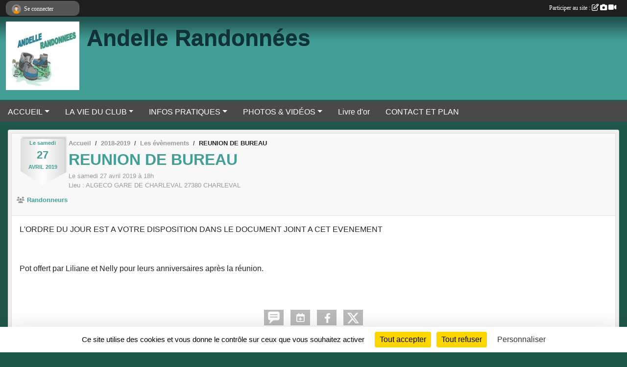

--- FILE ---
content_type: text/html; charset=UTF-8
request_url: https://andellerandonnees.sportsregions.fr/evenements/2019/04/27/reunion-de-bureau-1158716
body_size: 8765
content:
<!DOCTYPE html>
<html lang="fr" >
<head>
    <base href="https://andellerandonnees.sportsregions.fr/">
    <meta charset="utf-8">
    <meta http-equiv="Content-Type" content="text/html; charset=utf-8">
    <title>REUNION DE BUREAU - Club de marche Andelle randonnées 27380 CHARLEVAL</title>
    <meta name="description" content="L&amp;#039;ORDRE DU JOUR EST A VOTRE DISPOSITION DANS LE DOCUMENT JOINT A CET EVENEMENT

 

Pot offert par Liliane et Nelly pour leurs anniversaires après la réunion.

 ">
    <meta name="viewport" content="width=device-width, initial-scale=1, maximum-scale=1">
    <meta name="csrf-token" content="DlQNUK0uizMhgjtKDpQUeQs8142ejsbZHBFsAgmw">
    <meta name="apple-itunes-app" content="app-id=890452369">

    <link rel="shortcut icon" type="image/jpeg" href="/media/uploaded/sites/9933/association/5664a33ba60db_LOGO.jpg">    
    <link rel="apple-touch-icon" sizes="152x152" href="/mu-152/9933/association/5664a33ba60db_LOGO.jpg">
    <link rel="apple-touch-icon" sizes="180x180" href="/mu-180/9933/association/5664a33ba60db_LOGO.jpg">
    <link rel="apple-touch-icon" sizes="167x167" href="/mu-167/9933/association/5664a33ba60db_LOGO.jpg">
    <meta name="msapplication-TileImage" content="/mu-180/9933/association/5664a33ba60db_LOGO.jpg">


    <link rel="manifest" href="/manifest.json">
    <meta name="apple-mobile-web-app-title" content="Club de marche Andelle randonnées 27380 CHARLEVAL">

 
    <meta property="og:image" content="https://andellerandonnees.sportsregions.fr/media/uploaded/sites/9933/association/5664a33ba60db_LOGO.jpg">
    <meta property="og:title" content="REUNION DE BUREAU">
    <meta property="og:url" content="https://andellerandonnees.sportsregions.fr/evenements/2019/04/27/reunion-de-bureau-1158716">
    <meta property="og:description" content="L&amp;#039;ORDRE DU JOUR EST A VOTRE DISPOSITION DANS...">


    <link rel="alternate" type="application/rss+xml" title="Club de marche Andelle randonnées 27380 CHARLEVAL - Les news" href="/rss/news">
    <link rel="alternate" type="application/rss+xml" title="Club de marche Andelle randonnées 27380 CHARLEVAL - Les évènements" href="/rss/evenement">


<link type="text/css" rel="stylesheet" href="css/bootstrap.5.3.2/bootstrap.min.css">

<link type="text/css" rel="stylesheet" href="css/fontawesome-free-6.5.1-web/css/all.min.css">

<link type="text/css" rel="stylesheet" href="css/barre-noire.css">

<link type="text/css" rel="stylesheet" href="css/common.css">

<link type="text/css" rel="stylesheet" href="css/design-1.css">

<link type="text/css" rel="stylesheet" href="js/fancybox.5.0.36/fancybox.css">

<link type="text/css" rel="stylesheet" href="fonts/icons.css">

    <script src="js/bootstrap.5.3.2/bootstrap.bundle.min.js?tm=1736255796"></script>
    <script src="js/jquery-3.7.1.min.js?tm=1736255796"></script>
    <script src="js/advert.js?tm=1736255796"></script>

     <script src="/tarteaucitron/tarteaucitron.js"></script>
    <script src="/tarteaucitron/tarteaucitron-services.js"></script>
    <script>
        tarteaucitron.init({
            "privacyUrl": "", /* Privacy policy url */

            "hashtag": "#tarteaucitron", /* Open the panel with this hashtag */
            "cookieName": "tarteaucitron", /* Cookie name */

            "orientation": "bottom", //  "middle", /* Banner position (top - bottom) */

            "showAlertSmall": false, /* Show the small banner on bottom right */
            "cookieslist": false, /* Show the cookie list */

            "showIcon": false, /* Show cookie icon to manage cookies */
            "iconPosition": "BottomRight", /* BottomRight, BottomLeft, TopRight and TopLeft */

            "adblocker": false, /* Show a Warning if an adblocker is detected */

            "DenyAllCta" : true, /* Show the deny all button */
            "AcceptAllCta" : true, /* Show the accept all button when highPrivacy on */
            "highPrivacy": true, /* HIGHLY RECOMMANDED Disable auto consent */

            "handleBrowserDNTRequest": false, /* If Do Not Track == 1, disallow all */

            "removeCredit": true, /* Remove credit link */
            "moreInfoLink": true, /* Show more info link */
            "useExternalCss": false, /* If false, the tarteaucitron.css file will be loaded */

            "readmoreLink": "", /* Change the default readmore link */

            "mandatory": true, /* Show a message about mandatory cookies */
        });
        
    </script> 
</head>
<body class="colonne_widget_double evenements_details bg-type-none no-bandeau no-orientation fixed-footer users-rounded filters-select"  style="--color1: rgb(66, 158, 151);--color2: rgb(73, 73, 73);--color1-light: rgba(66, 158, 151,0.05);--color1-declined: rgb(98,190,183);--color2-declined: rgb(105,105,105);--title-color: rgb(16, 51, 56);--color1-bkg-texte1: rgb(226,255,255);--color1-bkg-texte2: rgb(233,233,233);--background-color: rgb(31, 87, 74);--logo-size: 150px;--title-px: 60;--title-size: 3.5em;--slogan-size: 2em;--title-size-coef1: 0,41666666666667;--title-size-coef2: 10;--color1r: 66;--color1g: 158;--color1b: 151;--max-width: 1400px;--bandeau-w: 1400px;--bandeau-h: 100%;--bandeau-x: 0;--bandeau-y: 0;--bandeau-max-height: 245.614px;" >
        <div id="wrap">
    <div id="a2hs" class="bg-dark d-sm-none">
    <div class="container-fluid py-3 maxwidth">
        <div class="row">
            <div class="col-6 text-white">
                <img src="/images/common/mobile-app.png" class="img-thumbnail" style="max-width:30px">
                sportsregions
            </div>
            <div class="col-6 text-end">
                <a href="https://play.google.com/store/apps/details?id=com.initiatives.sportsregions&hl=fr_FR" class="btn btn-sm btn-success">Installer</a>
            </div>
        </div>
    </div>
</div>    <header id="header">
        <div class="fond">
            <div id="degrade"></div>
            <div class="container-fluid maxwidth">
                <div class="row">
                    <div class="col" id="logo">
                    
                            <a id="image_logo" href="https://andellerandonnees.sportsregions.fr" rel="home"><img src="/media/uploaded/sites/9933/association/5664a33ba60db_LOGO.jpg" alt="Logo"></a>
                            
                        <div>
                                <p class="longueur_3"><a href="https://andellerandonnees.sportsregions.fr" rel="home">            Andelle Randonnées</a></p>
      
                            <span class="slogan"></span>
                        </div>
                    </div>
                </div>
            </div>
        </div>
        
            
            
        <section class="container-fluid px-0 maxwidth">
            <div class="row g-0">
                <div class="col">
                    <nav id="mainmenu" class="allow2lines">
                        <ul class="nav nav-pills">
            
    <li class="nav-item dropdown" id="menu_280243">
        <button class="nav-link dropdown-toggle " data-bs-toggle="dropdown" role="button" aria-haspopup="true" aria-expanded="false">ACCUEIL</button>
        <div class="dropdown-menu">
                            <a class="dropdown-item" href="https://andellerandonnees.sportsregions.fr" id="menu_280244">ACCUEIL</a>
                            <a class="dropdown-item" href="/adhesion/adhesion-au-club-8138" id="menu_282224">Demande d&#039;Adhésion</a>
                            <a class="dropdown-item" href="https://andellerandonnees.sportsregions.fr/actualites-du-club" id="menu_280249">Les Nouvelles</a>
                    </div>
    </li>
            
    <li class="nav-item dropdown" id="menu_280245">
        <button class="nav-link dropdown-toggle " data-bs-toggle="dropdown" role="button" aria-haspopup="true" aria-expanded="false">LA VIE DU CLUB</button>
        <div class="dropdown-menu">
                            <a class="dropdown-item" href="https://andellerandonnees.sportsregions.fr/evenements" id="menu_280246">Calendrier des randonnées</a>
                            <a class="dropdown-item" href="https://andellerandonnees.sportsregions.fr/equipes" id="menu_280262">Les Adhérents</a>
                    </div>
    </li>
            
    <li class="nav-item dropdown" id="menu_280250">
        <button class="nav-link dropdown-toggle " data-bs-toggle="dropdown" role="button" aria-haspopup="true" aria-expanded="false">INFOS PRATIQUES</button>
        <div class="dropdown-menu">
                            <a class="dropdown-item" href="https://andellerandonnees.sportsregions.fr/organigramme-du-club" id="menu_280252">Bureau du Club</a>
                            <a class="dropdown-item" href="https://andellerandonnees.sportsregions.fr/documents" id="menu_280251">Documents</a>
                    </div>
    </li>
            
    <li class="nav-item dropdown" id="menu_280253">
        <button class="nav-link dropdown-toggle " data-bs-toggle="dropdown" role="button" aria-haspopup="true" aria-expanded="false">PHOTOS &amp; VIDÉOS</button>
        <div class="dropdown-menu">
                            <a class="dropdown-item" href="https://andellerandonnees.sportsregions.fr/videos-du-club" id="menu_280254">Vidéos</a>
                            <a class="dropdown-item" href="https://andellerandonnees.sportsregions.fr/photos-du-club" id="menu_280255">Photos</a>
                    </div>
    </li>
            
    <li class="nav-item" id="menu_280256">
        <a class="nav-link " href="https://andellerandonnees.sportsregions.fr/livre-d-or">Livre d&#039;or</a>
    </li>
            
    <li class="nav-item" id="menu_280263">
        <a class="nav-link " href="https://andellerandonnees.sportsregions.fr/contactez-nous">CONTACT ET PLAN</a>
    </li>
</ul>
<form action="#" method="post">
    <select class="form-control form-select" id="navigation-select" name="navigation-select">
        <option value="">Navigation</option>
    </select>
</form>                    </nav>
                </div>
            </div>
        </section>
    </header>
        <div class="container-fluid px-0 px-sm-3 px-xxl-0 pb-5 maxwidth   is_detail   " id="contenu">
                
<div class="row">
    <div class="col-lg-12" id="main-column">
    <section id="main">
        <div class="inner">
            <header id="content-header">
        <section class="date">
        <time><span>Le <span itemprop="startDate" content="2019-04-27T18:00:00+0200">samedi <span class="j">27</span> <span class="m">avril</span> <span class="a">2019</span></span></span></time>
    </section>
                        <nav aria-label="breadcrumb">
        <ol class="breadcrumb" itemscope itemtype="https://schema.org/BreadcrumbList">
                            <li class="breadcrumb-item " itemprop="itemListElement" itemscope itemtype="https://schema.org/ListItem"><meta itemprop="position" content="1"><a href="https://andellerandonnees.sportsregions.fr" itemprop="item"><span itemprop="name">Accueil</span></a></li>
                            <li class="breadcrumb-item  interval " itemprop="itemListElement" itemscope itemtype="https://schema.org/ListItem"><meta itemprop="position" content="2"><a href="/saison-2018-2019" itemprop="item"><span itemprop="name">2018-2019</span></a></li>
                            <li class="breadcrumb-item  interval " itemprop="itemListElement" itemscope itemtype="https://schema.org/ListItem"><meta itemprop="position" content="3"><a href="https://andellerandonnees.sportsregions.fr/evenements" itemprop="item"><span itemprop="name">Les évènements</span></a></li>
                            <li class="breadcrumb-item " itemprop="itemListElement" itemscope itemtype="https://schema.org/ListItem"><meta itemprop="position" content="4"><span itemprop="name">REUNION DE BUREAU</span></li>
                    </ol>
    </nav>
                            <h1 ><span>REUNION DE BUREAU</span></h1>
                            <p class="dates-heures">
                    Le <span itemprop="startDate" content="2019-04-27T18:00:00+0200">samedi <span class="j">27</span> <span class="m">avril</span> <span class="a">2019</span></span> à 18h<br>
                            Lieu : <span class="location">
                <span class="street-address">ALGECO GARE DE CHARLEVAL</span>
                <span class="postal-code">27380</span>
                <span class="locality">CHARLEVAL</span>
                </span>
                </p>
                            <span itemprop="audience" number="1">
<i class="fa fa-users"></i> 
<ul style="display: inline">
<li><a href="/saison-2024-2025/equipes/randonneurs-48095" itemscope itemtype="https://schema.org/Audience"><span itemprop="name">Randonneurs</span></a></li></ul>
</span>
                <hr class="leon">
</header>                        <div class="content ">
                                <section class="detail evenements">
                    <div id="informations_evenement" class=" ">
    <div class="container-fluid px-0">
        <div class="row">
            <div class="col-12">
                <h2>Le <span itemprop="startDate" content="2019-04-27T18:00:00+0200">samedi <span class="j">27</span> <span class="m">avril</span> <span class="a">2019</span></span></h2>
                                    <p class="info"><span class="location" >
            <span class="street-address">ALGECO GARE DE CHARLEVAL</span>
            <span class="postal-code">27380</span>
            <span class="locality">CHARLEVAL</span>
            </span> - à 18h</p>
                            </div>
        </div>
            </div>
</div>

<div class="container-fluid px-0">

    
    
    
    <div class="row">
        <div class="col-12">
<section id="main-content">
        <p>L'ORDRE DU JOUR EST A VOTRE DISPOSITION DANS LE DOCUMENT JOINT A CET EVENEMENT</p>

<p> </p>

<p>Pot offert par Liliane et Nelly pour leurs anniversaires après la réunion.</p>

<p> </p>

</section>
        </div>
    </div>

    <div class="row">
        <div class="col-12">
            <div id="partage" class="mt-3">
    <h2>Partager sur</h2>
    <div class="partage_block">
        <span class="partage-reseaux-sociaux">
                        <a class="button_commentaire" href="/evenements/2019/04/27/reunion-de-bureau-1158716#commentaires"><span class="at-icon-wrapper"><svg xmlns="http://www.w3.org/2000/svg" xmlns:xlink="https://www.w3.org/1999/xlink" viewBox="0 0 612 792"  class="at-icon at-icon-facebook" title="Commentaires" alt="Commentaires"><g><path d="M496.679,90H115.224C58.686,90,12.428,136.289,12.428,192.827v236.791c0,56.571,46.256,102.86,102.796,102.86h21.271 l-58.044,149.5c-2.434,6.311-0.288,13.455,5.285,17.331c2.531,1.824,5.479,2.69,8.394,2.69c3.46,0,6.919-1.249,9.674-3.62 c0,0,187.716-165.165,188.292-165.935h206.617c56.604,0,102.859-46.288,102.859-102.859V192.827 C599.539,136.289,553.314,90,496.679,90z M490.882,389.353H114.231v-43.438h376.682v43.438H490.882z M490.882,269.835H114.231 v-43.438h376.682v43.438H490.882z"></g></svg></span><em class="titre">
                                    commenter
                            </em></a>
                                        <a href="https://andellerandonnees.sportsregions.fr/evenements/2019/04/27/reunion-de-bureau-1158716.ics" class="partage-ical">
                    <span class="at-icon-wrapper"><i class="far fa-calendar-plus"></i></span><em class="titre">Calendrier</em>
                </a>
                        <button type="button" url="https://andellerandonnees.sportsregions.fr/evenements/2019/04/27/reunion-de-bureau-1158716" text="REUNION DE BUREAU" class="partage-facebook facebookShare" title="Partager sur Facebook">
                <span class="at-icon-wrapper"><svg xmlns="http://www.w3.org/2000/svg" xmlns:xlink="https://www.w3.org/1999/xlink" viewBox="0 0 32 32" class="at-icon at-icon-facebook" title="Facebook" alt="Facebook"><g><path d="M21 6.144C20.656 6.096 19.472 6 18.097 6c-2.877 0-4.85 1.66-4.85 4.7v2.62H10v3.557h3.247V26h3.895v-9.123h3.234l.497-3.557h-3.73v-2.272c0-1.022.292-1.73 1.858-1.73h2V6.143z" fill-rule="evenodd"/></g></svg></span><em class="titre">Facebook</em>
            </button>
            <button type="button" url="https://andellerandonnees.sportsregions.fr/evenements/2019/04/27/reunion-de-bureau-1158716" text="REUNION DE BUREAU" class="partage-twitter twitterShare" title="Partager sur X">
                <span class="at-icon-wrapper"><svg viewBox="0 0 300 271" xmlns="http://www.w3.org/2000/svg" xmlns:xlink="https://www.w3.org/1999/xlink"  class="at-icon at-icon-twitter" title="Twitter" alt="Twitter"><path d="m236 0h46l-101 115 118 156h-92.6l-72.5-94.8-83 94.8h-46l107-123-113-148h94.9l65.5 86.6zm-16.1 244h25.5l-165-218h-27.4z"/></svg></span><em class="titre">Twitter</em>
            </button>
        </span>
    </div>
</div>        </div>
    </div>

    
    

    
        
    
    <div class="row">
        <div class="col-12">
<span itemprop="audience" number="1">
<i class="fa fa-users"></i> 
<ul style="display: inline">
<li><a href="/saison-2024-2025/equipes/randonneurs-48095" itemscope itemtype="https://schema.org/Audience"><span itemprop="name">Randonneurs</span></a></li></ul>
</span>
        </div>
    </div>

    

    
    
    
    
    
    
    
    
    
                        <div class="row section-in-detail">
                <div class="col-12">
                    <section  id="participants" >
                        <header>
    <h2 class="secondary-content"><span >Participants</span></h2>
</header>
                                                    <section class="liste membres">
    <div class="container-fluid">
        <div class="row level3">
                                                
                    <div class="col-12 col-md-6 col-lg-4 participant with-status">
    <div class="container">
        <div class="row mb-3">
            <div class="col-2 col-sm-3 pe-2 illustration">
                                    <img class="user-illustration img-fluid" itemprop="image" src="/mumb-67-67-f0f0f0/67039df812771_P5036943242copie.JPG" alt="Anne Christine Lebaube">
                            </div>
            <div class="col-8 col-sm-7 px-0 nom_membre">
                                    <a href="/membres/anne-christine-lebaube-607497">Anne Christine Lebaube</a>
                                            </div><div class="col-2">
                <span class="status">
                                                <i class="fa fa-check"></i>
                                        </span>
            </div>
        </div>
    </div>
</div>                                                                
                    <div class="col-12 col-md-6 col-lg-4 participant with-status">
    <div class="container">
        <div class="row mb-3">
            <div class="col-2 col-sm-3 pe-2 illustration">
                                    <img class="user-illustration img-fluid" itemprop="image" src="/mumb-67-67-f0f0f0/56ed759eacbfb_IMG20160308VandrimareAnneMarie.JPG" alt="Anne-marie Lamoureux">
                            </div>
            <div class="col-8 col-sm-7 px-0 nom_membre">
                                    <a href="/membres/anne-marie-lamoureux-608217">Anne-marie Lamoureux</a>
                                            </div><div class="col-2">
                <span class="status">
                                                <i class="fa fa-check"></i>
                                        </span>
            </div>
        </div>
    </div>
</div>                                                                
                    <div class="col-12 col-md-6 col-lg-4 participant with-status">
    <div class="container">
        <div class="row mb-3">
            <div class="col-2 col-sm-3 pe-2 illustration">
                                    <img class="user-illustration img-fluid" itemprop="image" src="/mumb-67-67-f0f0f0/67039d79e4d87_P5161238Annie.JPG" alt="Annick Duquesne">
                            </div>
            <div class="col-8 col-sm-7 px-0 nom_membre">
                                    <a href="/membres/annick-duquesne-652556">Annick Duquesne</a>
                                            </div><div class="col-2">
                <span class="status">
                                                <i class="fa fa-check"></i>
                                        </span>
            </div>
        </div>
    </div>
</div>                                                                
                    <div class="col-12 col-md-6 col-lg-4 participant with-status">
    <div class="container">
        <div class="row mb-3">
            <div class="col-2 col-sm-3 pe-2 illustration">
                                    <img class="user-illustration img-fluid" itemprop="image" src="/mumb-67-67-f0f0f0/66ffacc58aa18_P1050216a.JPG" alt="Armelle Petit">
                            </div>
            <div class="col-8 col-sm-7 px-0 nom_membre">
                                    <a href="/membres/armelle-petit-608236">Armelle Petit</a>
                                            </div><div class="col-2">
                <span class="status">
                                                <i class="fa fa-check"></i>
                                        </span>
            </div>
        </div>
    </div>
</div>                                                                
                    <div class="col-12 col-md-6 col-lg-4 participant with-status">
    <div class="container">
        <div class="row mb-3">
            <div class="col-2 col-sm-3 pe-2 illustration">
                                    <img class="user-illustration img-fluid" itemprop="image" src="/mumb-67-67-f0f0f0/587532220561b_Bruno.jpg" alt="Bruno De Buzelet">
                            </div>
            <div class="col-8 col-sm-7 px-0 nom_membre">
                                    <a href="/membres/bruno-de-buzelet-734427">Bruno De Buzelet</a>
                                            </div><div class="col-2">
                <span class="status">
                                                <i class="fa fa-check"></i>
                                        </span>
            </div>
        </div>
    </div>
</div>                                                                
                    <div class="col-12 col-md-6 col-lg-4 participant with-status">
    <div class="container">
        <div class="row mb-3">
            <div class="col-2 col-sm-3 pe-2 illustration">
                                    <img class="user-illustration img-fluid" itemprop="image" src="/mumb-67-67-f0f0f0/670d525199840_SAM2807.JPG" alt="Christian Foret">
                            </div>
            <div class="col-8 col-sm-7 px-0 nom_membre">
                                    <a href="/membres/christian-foret-608163">Christian Foret</a>
                                            </div><div class="col-2">
                <span class="status">
                                                <i class="fa fa-check"></i>
                                        </span>
            </div>
        </div>
    </div>
</div>                                                                
                    <div class="col-12 col-md-6 col-lg-4 participant with-status">
    <div class="container">
        <div class="row mb-3">
            <div class="col-2 col-sm-3 pe-2 illustration">
                                    <img class="user-illustration img-fluid" itemprop="image" src="/mumb-67-67-f0f0f0/58752853d8509_P1100197.JPG" alt="Clotilde Houliere">
                            </div>
            <div class="col-8 col-sm-7 px-0 nom_membre">
                                    <a href="/membres/clotilde-houliere-630663">Clotilde Houliere</a>
                                            </div><div class="col-2">
                <span class="status">
                                                <i class="fa fa-check"></i>
                                        </span>
            </div>
        </div>
    </div>
</div>                                                                
                    <div class="col-12 col-md-6 col-lg-4 participant with-status">
    <div class="container">
        <div class="row mb-3">
            <div class="col-2 col-sm-3 pe-2 illustration">
                                    <img class="user-illustration img-fluid" itemprop="image" src="/mumb-67-67-f0f0f0/56d4670ba29d9_20160213193139.jpg" alt="Colette Delamare">
                            </div>
            <div class="col-8 col-sm-7 px-0 nom_membre">
                                    <a href="/membres/colette-delamare-631833">Colette Delamare</a>
                                            </div><div class="col-2">
                <span class="status">
                                                <i class="fa fa-check"></i>
                                        </span>
            </div>
        </div>
    </div>
</div>                                                                
                    <div class="col-12 col-md-6 col-lg-4 participant with-status">
    <div class="container">
        <div class="row mb-3">
            <div class="col-2 col-sm-3 pe-2 illustration">
                                    <img class="user-illustration img-fluid" itemprop="image" src="/mumb-67-67-f0f0f0/56ed76a46224b_IMG20160313StPierreseSalerneDanieleL.JPG" alt="Danièle Langlois">
                            </div>
            <div class="col-8 col-sm-7 px-0 nom_membre">
                                    <a href="/membres/daniele-langlois-608262">Danièle Langlois</a>
                                            </div><div class="col-2">
                <span class="status">
                                                <i class="fa fa-check"></i>
                                        </span>
            </div>
        </div>
    </div>
</div>                                                                
                    <div class="col-12 col-md-6 col-lg-4 participant with-status">
    <div class="container">
        <div class="row mb-3">
            <div class="col-2 col-sm-3 pe-2 illustration">
                                    <img class="user-illustration img-fluid" itemprop="image" src="/mumb-67-67-f0f0f0/66fd768041c31_2015020815.18.16DanieleR.JPG" alt="Danièle Roger">
                            </div>
            <div class="col-8 col-sm-7 px-0 nom_membre">
                                    <a href="/membres/daniele-roger-608239">Danièle Roger</a>
                                            </div><div class="col-2">
                <span class="status">
                                                <i class="fa fa-check"></i>
                                        </span>
            </div>
        </div>
    </div>
</div>                                                                
                    <div class="col-12 col-md-6 col-lg-4 participant with-status">
    <div class="container">
        <div class="row mb-3">
            <div class="col-2 col-sm-3 pe-2 illustration">
                                    <img class="user-illustration img-fluid" itemprop="image" src="/mumb-67-67-f0f0f0/65b14ec508dd2_DSC02020.JPG" alt="Francoise Pingris">
                            </div>
            <div class="col-8 col-sm-7 px-0 nom_membre">
                                    <a href="/membres/francoise-pingris-607494">Francoise Pingris</a>
                                            </div><div class="col-2">
                <span class="status">
                                                <i class="fa fa-check"></i>
                                        </span>
            </div>
        </div>
    </div>
</div>                                                                
                    <div class="col-12 col-md-6 col-lg-4 participant with-status">
    <div class="container">
        <div class="row mb-3">
            <div class="col-2 col-sm-3 pe-2 illustration">
                                    <img class="user-illustration img-fluid" itemprop="image" src="/mumb-67-67-f0f0f0/66fd81e9b07eb_lyonslaforetgars18oct2016copie.jpg" alt="François Lebaube">
                            </div>
            <div class="col-8 col-sm-7 px-0 nom_membre">
                                    <a href="/membres/francois-lebaube-608219">François Lebaube</a>
                                            </div><div class="col-2">
                <span class="status">
                                                <i class="fa fa-check"></i>
                                        </span>
            </div>
        </div>
    </div>
</div>                                                                
                    <div class="col-12 col-md-6 col-lg-4 participant with-status">
    <div class="container">
        <div class="row mb-3">
            <div class="col-2 col-sm-3 pe-2 illustration">
                                    <img class="user-illustration img-fluid" itemprop="image" src="/mumb-67-67-f0f0f0/56af3bdd62181_IMG2457.JPG" alt="Jean Delamare">
                            </div>
            <div class="col-8 col-sm-7 px-0 nom_membre">
                                    <a href="/membres/jean-delamare-608202">Jean Delamare</a>
                                            </div><div class="col-2">
                <span class="status">
                                                <i class="fa fa-check"></i>
                                        </span>
            </div>
        </div>
    </div>
</div>                                                                
                    <div class="col-12 col-md-6 col-lg-4 participant with-status">
    <div class="container">
        <div class="row mb-3">
            <div class="col-2 col-sm-3 pe-2 illustration">
                                    <img class="user-illustration img-fluid" itemprop="image" src="/mumb-67-67-f0f0f0/565c896478fcf_CIMG4025.JPG" alt="Jean-marc Pingris">
                            </div>
            <div class="col-8 col-sm-7 px-0 nom_membre">
                                    <a href="/membres/jean-marc-pingris-608157">Jean-marc Pingris</a>
                                            </div><div class="col-2">
                <span class="status">
                                                <i class="fa fa-check"></i>
                                        </span>
            </div>
        </div>
    </div>
</div>                                                                
                    <div class="col-12 col-md-6 col-lg-4 participant with-status">
    <div class="container">
        <div class="row mb-3">
            <div class="col-2 col-sm-3 pe-2 illustration">
                                    <img class="user-illustration img-fluid" itemprop="image" src="/mumb-67-67-f0f0f0/56684e0b47dd5_20150820141754.jpg" alt="Jean-pierre Chaubard">
                            </div>
            <div class="col-8 col-sm-7 px-0 nom_membre">
                                    <a href="/membres/jean-pierre-chaubard-608196">Jean-pierre Chaubard</a>
                                            </div><div class="col-2">
                <span class="status">
                                                <i class="fa fa-check"></i>
                                        </span>
            </div>
        </div>
    </div>
</div>                                                                
                    <div class="col-12 col-md-6 col-lg-4 participant with-status">
    <div class="container">
        <div class="row mb-3">
            <div class="col-2 col-sm-3 pe-2 illustration">
                                    <img class="user-illustration img-fluid" itemprop="image" src="/mumb-67-67-f0f0f0/587537a6f199a_Josette.jpg" alt="Josette Gallais">
                            </div>
            <div class="col-8 col-sm-7 px-0 nom_membre">
                                    <a href="/membres/josette-gallais-608211">Josette Gallais</a>
                                            </div><div class="col-2">
                <span class="status">
                                                <i class="fa fa-check"></i>
                                        </span>
            </div>
        </div>
    </div>
</div>                                                                
                    <div class="col-12 col-md-6 col-lg-4 participant with-status">
    <div class="container">
        <div class="row mb-3">
            <div class="col-2 col-sm-3 pe-2 illustration">
                                    <img class="user-illustration img-fluid" itemprop="image" src="/mumb-67-67-f0f0f0/58752f13e6e70_IMG20160925104855copie.jpg" alt="Liliane Lebaube">
                            </div>
            <div class="col-8 col-sm-7 px-0 nom_membre">
                                    <a href="/membres/liliane-lebaube-608221">Liliane Lebaube</a>
                                            </div><div class="col-2">
                <span class="status">
                                                <i class="fa fa-check"></i>
                                        </span>
            </div>
        </div>
    </div>
</div>                                                                
                    <div class="col-12 col-md-6 col-lg-4 participant with-status">
    <div class="container">
        <div class="row mb-3">
            <div class="col-2 col-sm-3 pe-2 illustration">
                                    <img class="user-illustration img-fluid" itemprop="image" src="/mumb-67-67-f0f0f0/670d52bd5a781_DSC05408.JPG" alt="Martine Robert">
                            </div>
            <div class="col-8 col-sm-7 px-0 nom_membre">
                                    <a href="/membres/martine-robert-608168">Martine Robert</a>
                                            </div><div class="col-2">
                <span class="status">
                                                <i class="fa fa-check"></i>
                                        </span>
            </div>
        </div>
    </div>
</div>                                                                
                    <div class="col-12 col-md-6 col-lg-4 participant with-status">
    <div class="container">
        <div class="row mb-3">
            <div class="col-2 col-sm-3 pe-2 illustration">
                                    <img class="user-illustration img-fluid" itemprop="image" src="/mumb-67-67-f0f0f0/56716113db320_IMG9987.JPG" alt="Michel Cauchois">
                            </div>
            <div class="col-8 col-sm-7 px-0 nom_membre">
                                    <a href="/membres/michel-cauchois-608169">Michel Cauchois</a>
                                            </div><div class="col-2">
                <span class="status">
                                                <i class="fa fa-check"></i>
                                        </span>
            </div>
        </div>
    </div>
</div>                                                                
                    <div class="col-12 col-md-6 col-lg-4 participant with-status">
    <div class="container">
        <div class="row mb-3">
            <div class="col-2 col-sm-3 pe-2 illustration">
                                    <img class="user-illustration img-fluid" itemprop="image" src="/mumb-67-67-f0f0f0/566860a4096a1_IMG7037.JPG" alt="Michèle Chaubard">
                            </div>
            <div class="col-8 col-sm-7 px-0 nom_membre">
                                    <a href="/membres/michele-chaubard-607544">Michèle Chaubard</a>
                                            </div><div class="col-2">
                <span class="status">
                                                <i class="fa fa-check"></i>
                                        </span>
            </div>
        </div>
    </div>
</div>                                                                
                    <div class="col-12 col-md-6 col-lg-4 participant with-status">
    <div class="container">
        <div class="row mb-3">
            <div class="col-2 col-sm-3 pe-2 illustration">
                                    <img class="user-illustration img-fluid" itemprop="image" src="/mumb-67-67-f0f0f0/56d826d442839_IMG20160214142455.JPG" alt="Nelly Lhernault">
                            </div>
            <div class="col-8 col-sm-7 px-0 nom_membre">
                                    <a href="/membres/nelly-lhernault-608166">Nelly Lhernault</a>
                                            </div><div class="col-2">
                <span class="status">
                                                <i class="fa fa-check"></i>
                                        </span>
            </div>
        </div>
    </div>
</div>                                                                
                    <div class="col-12 col-md-6 col-lg-4 participant with-status">
    <div class="container">
        <div class="row mb-3">
            <div class="col-2 col-sm-3 pe-2 illustration">
                                    <img class="user-illustration img-fluid" itemprop="image" src="/mumb-67-67-f0f0f0/56ed72b007802_IMG20160313StPierreseSalerneNelly.JPG" alt="Nelly Mauger">
                            </div>
            <div class="col-8 col-sm-7 px-0 nom_membre">
                                    <a href="/membres/nelly-mauger-608245">Nelly Mauger</a>
                                            </div><div class="col-2">
                <span class="status">
                                                <i class="fa fa-check"></i>
                                        </span>
            </div>
        </div>
    </div>
</div>                                                                
                    <div class="col-12 col-md-6 col-lg-4 participant with-status">
    <div class="container">
        <div class="row mb-3">
            <div class="col-2 col-sm-3 pe-2 illustration">
                                    <img class="user-illustration img-fluid" itemprop="image" src="/mumb-67-67-f0f0f0/66fe4b7015355_DSCF8794copiecopie.JPG" alt="Nicole Morvan">
                            </div>
            <div class="col-8 col-sm-7 px-0 nom_membre">
                                    <a href="/membres/nicole-morvan-608230">Nicole Morvan</a>
                                            </div><div class="col-2">
                <span class="status">
                                                <i class="fa fa-check"></i>
                                        </span>
            </div>
        </div>
    </div>
</div>                                                                
                    <div class="col-12 col-md-6 col-lg-4 participant with-status">
    <div class="container">
        <div class="row mb-3">
            <div class="col-2 col-sm-3 pe-2 illustration">
                                    <img class="user-illustration img-fluid" itemprop="image" src="/mumb-67-67-f0f0f0/565a2893cb3a4_reduit.jpg" alt="Patrick Lebaube">
                            </div>
            <div class="col-8 col-sm-7 px-0 nom_membre">
                                    <a href="/membres/patrick-lebaube-607444">Patrick Lebaube</a>
                                            </div><div class="col-2">
                <span class="status">
                                                <i class="fa fa-check"></i>
                                        </span>
            </div>
        </div>
    </div>
</div>                                                                
                    <div class="col-12 col-md-6 col-lg-4 participant with-status">
    <div class="container">
        <div class="row mb-3">
            <div class="col-2 col-sm-3 pe-2 illustration">
                                    <img class="user-illustration img-fluid" itemprop="image" src="/mumb-67-67-f0f0f0/66fe4befdd925_P1040805a.JPG" alt="Philippe Petit">
                            </div>
            <div class="col-8 col-sm-7 px-0 nom_membre">
                                    <a href="/membres/philippe-petit-607485">Philippe Petit</a>
                                            </div><div class="col-2">
                <span class="status">
                                                <i class="fa fa-check"></i>
                                        </span>
            </div>
        </div>
    </div>
</div>                                                                
                    <div class="col-12 col-md-6 col-lg-4 participant with-status">
    <div class="container">
        <div class="row mb-3">
            <div class="col-2 col-sm-3 pe-2 illustration">
                                    <img class="user-illustration img-fluid" itemprop="image" src="/mumb-67-67-f0f0f0/67973c0d036a7_PB176544Remy.JPG" alt="Rémy Depitre">
                            </div>
            <div class="col-8 col-sm-7 px-0 nom_membre">
                                    <a href="/membres/remy-depitre-903874">Rémy Depitre</a>
                                            </div><div class="col-2">
                <span class="status">
                                                <i class="fa fa-check"></i>
                                        </span>
            </div>
        </div>
    </div>
</div>                                                                
                    <div class="col-12 col-md-6 col-lg-4 participant with-status">
    <div class="container">
        <div class="row mb-3">
            <div class="col-2 col-sm-3 pe-2 illustration">
                                    <img class="user-illustration img-fluid" itemprop="image" src="/mumb-67-67-f0f0f0/66ffab069db22_2015020815.18.16Cuchor.JPG" alt="Sophie Cuchor">
                            </div>
            <div class="col-8 col-sm-7 px-0 nom_membre">
                                    <a href="/membres/sophie-cuchor-608198">Sophie Cuchor</a>
                                            </div><div class="col-2">
                <span class="status">
                                                <i class="fa fa-check"></i>
                                        </span>
            </div>
        </div>
    </div>
</div>                                                                
                    <div class="col-12 col-md-6 col-lg-4 participant with-status">
    <div class="container">
        <div class="row mb-3">
            <div class="col-2 col-sm-3 pe-2 illustration">
                                    <img class="user-illustration img-fluid" itemprop="image" src="/mumb-67-67-f0f0f0/5cc7f7f003b62_IMG5397copie.JPG" alt="Sylviane Chauviré">
                            </div>
            <div class="col-8 col-sm-7 px-0 nom_membre">
                                    <a href="/membres/sylviane-chauvire-885572">Sylviane Chauviré</a>
                                            </div><div class="col-2">
                <span class="status">
                                                <i class="fa fa-check"></i>
                                        </span>
            </div>
        </div>
    </div>
</div>                                    </div>
    </div>
</section>                                            </section>
                </div>
            </div>
            
    
        
    
    </div>
<section id="contenus-associes">
        <div class="container-fluid px-0">
                            <div class="row">
                    <div class="col-12">
                        <section>
                            <header>
    <h2 class="secondary-content"><span >Document associé</span></h2>
</header>
                                                            <section class="liste documents">
    <div class="container-fluid">
        <div class="row level3">
                                                
                    <article>
            <a target="_blank" title="ODJ REUNION AVRIL 2019" href="/saison-2017-2018/documents/odj-reunion-avril-2019-207207" class="document_extension format_pdf">pdf</a>
        <section>
                    <h3><a target="_blank" href="/saison-2017-2018/documents/odj-reunion-avril-2019-207207">ODJ REUNION AVRIL 2019</a></h3>
                            <a class="btn btn-warning mb-3" title="ODJ REUNION AVRIL 2019" href="/saison-2017-2018/documents/odj-reunion-avril-2019-207207" target="_blank">Télécharger le document <span class="extension">pdf</span></a>
                                </section>
</article>                                    </div>
    </div>
</section>                                                    </section>
                    </div>
                </div>
                    </div>
    </section>
                </section>
            </div>
            <footer id="content-footer">
            <div class="container-fluid px-0">
                <div class="row">
                                                                <div class="col">
                            <span class="auteur">
                                                                    <span>
                                        Publié
                                                                                    le <time datetime="2018-10-26T15:22:38+0200">26 oct. 2018</time>
                                                                            
                                                                                    <hr>
                                        
                                                                                    par
                                                                                            <a href="/membres/francoise-pingris-607494">Francoise PINGRIS</a>
                                                                                                                        </span>
                                                                                                                        <img class="user-illustration img-fluid" itemprop="image" src="/mumb-30-30-f0f0f0/65b14ec508dd2_DSC02020.JPG" alt="Francoise PINGRIS">
                                                                                                                                        </span>
                        </div>
                                    </div>
            </div>
        </footer>
            </div>
    </section>

    
            <section class="secondary">
            <div class="inner">
                <header>
    <h2 class="secondary-content"><span >Commentez l’évènement</span></h2>
</header>
                <div class="content">
                    <div class="container-fluid px-0">
                        <div class="row">
    <div class="col-12">
        <link href="js/summernote-0.9.0-dist/summernote-bs5.css" rel="stylesheet">
        <script src="js/summernote-0.9.0-dist/summernote-bs5.js"></script>
        <script src="js/summernote-0.9.0-dist/lang/summernote-fr-FR.js"></script>
        <section id="commentaires" class="module">
            <div class="content">
                <a name="commentaires"></a>
                                    <a name="end"></a>
                    <div class="alert alert-success" role="alert">
            <a href="javascript:void(0)" class="log_me_in alert-link">Connectez-vous</a> pour pouvoir participer aux commentaires.
        </div>
                                    <div id="messages_commentaires_container">
                    <div id="messages_commentaires" class="liste" rel="https://andellerandonnees.sportsregions.fr/forum/2366520">
                          
                    </div>
                </div>
                            </div>
        </section>
    </div>
</div>                    </div>
                </div>
            </div>
        </section>
     
    </div>
</div>
    </div>
</div><footer id="footer" >
    <div class="container maxwidth">
                <div class="row py-3">
            <div class="col-md-3 col-lg-3 col-xl-3 col-xxl-3 pt-3 pb-1 text-center">
                <nav id="copyright"><a href="https://www.sportsregions.fr/inscription" title="Création de site internet gratuit de club de Randonnée Pédestre" rel="friend" class="tag_acces_outil_footer_01A"><strong>Sports<em>regions</em></strong></a></nav>                <div id="visites">
                    <i class="fa fa-bar-chart"></i>
                <span id="nb-visites">Chargement des </span> visites
    </div>
<div id="stats_analyser"></div>            </div>
            <div class="col-md-4 col-lg-4 col-xl-4 col-xxl-3 pt-3 pb-1 px-0 text-center">
                <div id="footer-apps">
            <a href="https://play.google.com/store/apps/details?id=com.initiatives.sportsregions&amp;hl=fr_FR"  title="Télécharger l'application Android dans le Play Store"><img src="/images/common/badge-playstore-fr.svg" alt="Télécharger l'application Android dans le play Store"></a>
                <a href="https://itunes.apple.com/fr/app/sportsregions/id890452369" title="Télécharger l'application iPhone dans l\'App Store"><img src="/images/common/badge-appstore-fr.svg" alt="Télécharger l'application iPhone dans l'App Store"></a>
    </div>            </div>
            <div class="col-md-5 col-lg-5 col-xl-4 col-xxl-5 pt-3 pb-1 text-center">
                <nav id="cookies">
    <ul>
        <li><a href="https://www.sportsregions.fr/charte-cookies" class="informations-legales">Charte cookies</a></li>
                <li><a href="javascript:void(0);" onclick="tarteaucitron.userInterface.openPanel();" class="informations-legales">Gestion des cookies</a></li>
            </ul>
</nav>                <nav id="legal">
    <ul>
        <li><a href="https://andellerandonnees.sportsregions.fr/informations-legales" class="informations-legales">Informations légales</a></li>
        <li><a href="https://www.sportsregions.fr/signaler-un-contenu-inapproprie?k=98664489">Signaler un contenu inapproprié</a></li>
    </ul>
</nav>            </div>
            <div class="col-xl-1 col-xxl-1 text-center pt-3 pb-1 px-0 rss d-none d-xl-block">
                <div class="rss">
    <a href="https://andellerandonnees.sportsregions.fr/rss/news" data-bs-toggle="tooltip" data-bs-placement="top" title="Flux rss des actualités"><i class="fa fa-rss"></i></a>
    <a href="https://andellerandonnees.sportsregions.fr/rss/evenement" data-bs-toggle="tooltip" data-bs-placement="top" title="Flux rss des évènements"><i class="fa fa-rss"></i></a>
</div>            </div>
        </div>
    </div>
</footer>        <div id="log_bar">
    <div class="container-fluid maxwidth">
        <div class="row" id="barre_noire">
            <div class="col">
                <div id="informations_utilisateur" class="not-connected">
                    <div id="lien_user" class="hilight">
                        <a href="https://andellerandonnees.sportsregions.fr/se-connecter" id="lien_user_lien">
                        <img id="avatar" class="img-fluid rounded-circle" src="/images/common/boxed-item-membre.svg" alt="avatar"><span class="label">Se connecter</span>
                        </a>
                    </div>
                    <input type="hidden" name="login_sv_email" value="">
                    <input type="hidden" name="login_sv_mode" value="">
                    <input type="hidden" name="login_sv_message" value="">
                    <div id="popup_login"><div id="popup_login_modal" class="modal fade" tabindex="-1" role="dialog" style="display:none"></div></div>
                </div>
            </div>
            <div class="col">
                <div id="participate">
                    <a href="https://andellerandonnees.sportsregions.fr/se-connecter" title="Se connecter pour rédiger une news">
                        Participer au site :
                    
                        <i class="far fa-edit"></i>
        
                        <i class="fas fa-camera"></i>
        
                        <i class="fas fa-video"></i>
                    </a>
                </div>
                            </div>
        </div>
    </div>
</div>
<div id="mobile_login_bar">
    <div class="container-fluid maxwidth">
        <div class="row">
            <div class="col-7 text-right">
                Envie de participer ?
            </div>
            <div class="col-5 text-center">
                <a href="https://andellerandonnees.sportsregions.fr/se-connecter" id="lien_user_lien_mobile" class="btn btn-sm btn-primary">Connexion</a>
            </div>
        </div>
    </div>
</div>        <div id="fb-root"></div>
    <div id="confirmPop" class="modal" style="display:none"></div>
    <div id="multi_modal" class="modal fade" tabindex="-1" role="dialog" style="display:none"></div>
    <script>
    var page_courante = "/evenements/2019/04/27/reunion-de-bureau-1158716";
    var association_id = 9933;
    var auto_open_login = 0;
    var termes_recherche = "";
    var popup_login_mode = null;
    var popup_login_identifiant = null;
    var popup_login_autoopen = 0;
    </script>
        
        <script src="js/confirm-message-pop.js"></script>
    
        <script src="js/common.js"></script>
    
        <script src="js/design-1.js"></script>
    
        <script src="js/fancybox.5.0.36/fancybox.umd.js"></script>
    
        <script src="js/formulaire.js"></script>
    
        <script src="js/reservations.js"></script>
    
        <script src="js/controle-honorabilite.js"></script>
    
        <script src="js/login.js"></script>
         <script>
        (tarteaucitron.job = tarteaucitron.job || []).push("openstreetmap_sportsregions");
    
    (tarteaucitron.job = tarteaucitron.job || []).push("facebooklikebox");

    (tarteaucitron.job = tarteaucitron.job || []).push("dailymotion");

    (tarteaucitron.job = tarteaucitron.job || []).push("vimeo");

    (tarteaucitron.job = tarteaucitron.job || []).push("facebook_video_sportsregions");

    </script> </body>
</html>

--- FILE ---
content_type: text/html; charset=UTF-8
request_url: https://andellerandonnees.sportsregions.fr/mumb-67-67-f0f0f0/67039df812771_P5036943242copie.JPG
body_size: 3387
content:
���� JFIF  ` `  �� ;CREATOR: gd-jpeg v1.0 (using IJG JPEG v80), quality = 90
�� C 


�� C		��  C C ��           	
�� �   } !1AQa"q2���#B��R��$3br�	
%&'()*456789:CDEFGHIJSTUVWXYZcdefghijstuvwxyz���������������������������������������������������������������������������        	
�� �  w !1AQaq"2�B����	#3R�br�
$4�%�&'()*56789:CDEFGHIJSTUVWXYZcdefghijstuvwxyz��������������������������������������������������������������������������   ? �+��
 ( ��
 ( ���m�_������50���ڀ�=��sz$6�<�1�ʮB�J筈��I֚���x|-|[j��섟L�Հ�q�#�G֊�X��ҕ�X�-|$��xّ}��I�؆ڂn'��������F�*FΫ#�j�c�z��1j-ٽ��cNs���[�z�6��f7����;�|D��^4�,d�F��N��-�.<�%�h26	ع�V'�ҿ"�)՝hҒ�R���� P�<��Y7��m�t�-�v,�m�1e�2��x�GK��b�2QDM�p� ����|6�J�9���z�c��-���T�R*Nͯ�e5��FF\2�EQ�JI4T���^���Y�ȕ#wdY�~�$}kZ��#��k��
�<����H-��U�a���cU��3�5��:�����2���R*����u�S��)䜃�L�*�3ib�8BV���n���Q��F0�(9�E�+�^�h���\�X�"���M;Ph��~��"�섞z��z�'��X�Fq����d��T�o�������.8�����n��x���v�8�����!��[w����Z|B˖�]�_�
���|C񵍋��s�P�[�i��űq���6q�B���u��y�\יbZP[i��s����I�,%�������w����D����Ӭ|9�*��q�2\���,��0Nwe�8�߫�ǚ���c�^s��M���G��ٿ
��e����Ú������T��%�ܬ2�����+܆y�M;�w����\9�N-�)��ݿ�C�]_�^�{�&�,���Ώina�������`01�ާ���Y�iyi�������M�������<_[�V�s�=¬f c��7�Ԏ��x.���.�ЪqQ�zt�f��fҢ��L3.1�_��=G?�O�]����n���4��uXdb��m���vB�y' t�49(�Ƣ���Ӵ���4��"eg�Ќ�<��e����ک;�w��������6�H"e�]���.����1�J.�d�׻>����o/ç:���[\^\��^e�L|}����<g�{����� �<j���{���g{�C�~"���o�����>�4���)�P����R�Xߤ�[ e��+̥8�r�~g�%'I9-����B'��{�_j�i��ؗ��������`,T���<3QFmb��_G�7���II�~j��!�,mmmo�簑�s��W%O m��s��F���wz��;�����t��b\��(!��!I�>���{"�W{&{t����u�f�^�l�H?����\9;��˫;T ���i��ޓOL�~��xx�{�=O���q���#�oЮ��M��&�V
:`7>��˽�&�ث�	X��HѤ�od�ϼ�
�K�#��r#��ӊRJJ�ҝGC�|Q�~ Ӈ�/��M@�v�BӰUN֍�0�:�O5ګ���J�>�=������j��K�h�HMR��Ϲ���\�gr2���G9ԓOFz��]JI�/�t<�^��<Q�|h���L����LUSqF��*	�l�p�zq��/��r��Sؽg��� P����MB9�ζ��K~��p|s^GR��sٌ�Sn���Z� �!�E�𿷎�m�F��rCl�p0>�����w�.x�RMMhgG�h��h.������}�q�s��e�os���vH��|_y��e�.d[K���uX�a���j��o��9���<�+���������n5���<�Vc#s.Uq�wq�ߜ�cW$�����̷vWZf�v��d�����6~RN9�pM\z�K�1���V�Q�5U��HVdQ�-�W \��	�zV�mE����gӿ�����F��5z�j�[̑�鍿h$��!=qǡ&��֜�Y�J�e�G�|f�լ|S��4).�sk�&���P�$�ylp{��N��=���U�G�hf���[�A�i�s;��"(�Kd��`�dg�n��M�׹�UUN����=<5����0�Z�D#X��2@�rI� r}�Ю�&�1���/�U�;}�Q-���'�7�W�tFn�������%�EǄ#��<���+���7�+��C���%�* ~�  (��Ɏ�}�q�\�e��|,������dt83�<�b���?�����cnl�W���締s��7�~ ���^^���	G�\��`]�ǹ�5����.3�ve�ُ������I&�fy��\|���t�8�t���MX�� "���wVE� �QcY
�u��1�U�����Z���05o�[���ћ�\M傪��� ��\
ә��w$���+K~�F���`��?i.�=޳P@  P@ ��

--- FILE ---
content_type: text/html; charset=UTF-8
request_url: https://andellerandonnees.sportsregions.fr/mumb-67-67-f0f0f0/56ed759eacbfb_IMG20160308VandrimareAnneMarie.JPG
body_size: 3673
content:
���� JFIF  ` `  �� ;CREATOR: gd-jpeg v1.0 (using IJG JPEG v80), quality = 90
�� C 


�� C		��  C C ��           	
�� �   } !1AQa"q2���#B��R��$3br�	
%&'()*456789:CDEFGHIJSTUVWXYZcdefghijstuvwxyz���������������������������������������������������������������������������        	
�� �  w !1AQaq"2�B����	#3R�br�
$4�%�&'()*56789:CDEFGHIJSTUVWXYZcdefghijstuvwxyz��������������������������������������������������������������������������   ? �+��ۄ[�#�f��u�$�f��̼�WD�w4�R�R:�#���������e���,^Y���T��@���;��~����QTݶ>U�'�mkW�����jΰBb`�Ѷ2N7q��8<�cj\�.����ʄ�Ӓ�"�<1�h���R�n�H��,�1��������'h���I��N�}�����P>*�̈́��R�-��A�����ӌֱ���)��:�������f�λ�|s�{����u��ޫa�O�&�ZhՕ:�%I��kY�c�Nn�YBIh���U��� �{� =�1���'�먧�WÑ)i�
�n���G��ֱ�4f�k:UE�� ��H�]��.��� "� ��^�����s�Gj��ySL���jG������a��ME�d�5Sn�q2 <��$�nl}\�����rTr�O��mk�t�-�u�}+Qx����+2��9R�I�>�S��f���>��|E�k�n��MX��.��]�?6���ax#!~��XhF�#]kec�.tjJ��n�?eo��U�
�Q���}WĚtr�/ϾF�����l�JU��+]�RO�k�?|k�( �˿�*��e�|X�[����ټ���\���ϑ�N�9��h(ʋO���RL��ᆡ�5�彳��,&��G��=���W;i֩Mr����5=/ƺ��c�ң֮���	�`S��['+��eM��p�\��vߴE����S��76�����	����8*�v>p	�^����Wʑ�Z����*|@���M���GX<��7��=�s^�YPq}Ϗ�c8�NJ��<i&����DW/x�H!�?�b⶯O�L^��^q�P@���S�?�?jO�;�:�nQyYb�u�ee�Ξ�-[��t[�<ݙ񿈧U�Ԡ�h4{��<�Uڨ��q��qN�^UȞ���\��14��n��?�cC�����\y��|�yi�o��w8�^�8x­�WN���iP��OU������]�7��|k��\�:��g -n��1v#����\��
m�;��U��Z�SwZ���v�ߙ��#�ׅ<��6�����|;*��.THb-�^,�R#�N�k��*���ϰ�sJq�F^��^��/^�v?K�3����.<�����\Y�Z��֖�oY�ee��Ӟ{W�RӦ�?�9Q���VkKNה0��?)?�ZR�ߵ/���b��xJԳ(�oo�� �s���}>A�� j��n�o_E���o�u+k;x +���,2��o�u��uf��?��
�0jxz6�5��/��䀱��b�Xd�Y3�aFO��}����\">����O�u}��KW�Ʒke�V�6�B���Z>�C��f_��t)�r[i�o������fc��W�cq��������շ-�<�8���V_�I�����?����>�'W*֓�$�t�ϔ�἞{rq��q���U�B]�=�)�<ΰ���iv}W�_-O���?
 (���
_t-l?�\��8	ǧ��Eq��Ͽ���<愻7� ��2��=>� K�10VS�����~�мj+�g���U��[���y�Qki���!p�d���� �޽�K��&�{�ܾK����� ?�Q$1���1�G�=$��+��"���������7)�]'�}�6�M%�4��X��'f��^�}�q;(�]F���o*_Uۛ�ݱ�g�u$������E�&��	�_��Dy�}�Ţ�������9��Y.+�\֥>g�{��?a����p��?*� ����מq�G�������ָ�m*l��"�h���S�>hּ5s�vk�>(YW	2͇�F�^=:���3�<�)���kI'mz��Y��>0.��=��B)��ez��rGa��d����uO�+<.2)8�z��_#[A�$� ����P���$��Νw���MG������i_�����i����T�\������� ��WVp�-3�˰X�V5O�J�����{��h}Q�;O��[ᾞ�����9HN����N{ׇM�V��_���g(����ye즴��;�S�6���<
 (�/�
ͯ\����f�W�����d��� Oʳ�IU��=��3��bሦ�]m��xE��XZo�2IfF?w�����.V�?��ٲ�R��̖�ō�����-Rw^\Eo3���n�<�&�''$�Ь��J����m�������S¾�O�t�n.��jq��g�����8]���a^�NqQ������2�d��d�=�Omɝ'���_�Yk�_u�qWVШ�3+n�'p r�I�
1���L.1Ʈ��ek&�������ͱ�eIa1�}����R��J�߉��N�������H[ĺpS�g�Q�?��)��^h���ҩ�b�ŧ	�����~�Wԟ�!@ ~H�Z�Ii�P��F�s� _�����Rm�|�n�j:�c�GT�(�#�1�OT���z-�5{�mm�24s�	E8`�d�`W-?�G����9_|A�'���s�kW����ia�D����FFzp��QJ*���+V��e+�ο�|S�-:�S�%����L�D]�F[�'��k��V>�'�U�s���o�ng����68آK�]8�>��uǆIד}�⪳���xA�JJ�z7���U��� ��

--- FILE ---
content_type: text/html; charset=UTF-8
request_url: https://andellerandonnees.sportsregions.fr/mumb-67-67-f0f0f0/67039d79e4d87_P5161238Annie.JPG
body_size: 3515
content:
���� JFIF  ` `  �� ;CREATOR: gd-jpeg v1.0 (using IJG JPEG v80), quality = 90
�� C 


�� C		��  C C ��           	
�� �   } !1AQa"q2���#B��R��$3br�	
%&'()*456789:CDEFGHIJSTUVWXYZcdefghijstuvwxyz���������������������������������������������������������������������������        	
�� �  w !1AQaq"2�B����	#3R�br�
$4�%�&'()*56789:CDEFGHIJSTUVWXYZcdefghijstuvwxyz��������������������������������������������������������������������������   ? �+���k� ���j_h�Rۮ������!a�.n���9�y"�lª��[I��찲�������q�$j��}���E8 A?\{��,e�V�Q[��Fxm�7r������6�I�.�UC�����sEJ�����j.N�\��k#��ω��D���B3�GSIӕ?��(J;��]Z�����3`�X���qY)��Lŵ����1^|F�v��-���9:~#� �^��bi[~e��3��OP@*��Q���/�5�+����"ɀHK�H\����8�k3\�༿��9*n7��o�r���_�C\ue�����9˻���߼�O�N+<Κ�a#�~FkI3��<]��;ĺ"X)�ii�,J�2���'��}� k̵��01Wl��ϋ����ע}
�(�#[�nK�fb�Kԕ!�3Ђs�{��|ԥ	l��ԥ���r#�AL�8$�%8����J����'��:�7�i/��Auu�&e�:�1�ֽ\iOJ����Fr����~�` P�����3�+��Z��Fm�����#��a�_ξ0��.�� 3x|'�vM������O�Z^�n]��h� I�@p3��*���(M��Μ=/mS�;��"�w@�֧�]R�.60܋+p�Ŕ���^&���Ƚ��:V�*kT�W�ܒE��i�\�o��I%��4���P����<v���J҆R��z}�M�Rt�TlM��	ul �'��=�f�/I�|��:?�n"���8�R�.�f�'������ק�S�1�o�<4D����܎0��>H��浛ďmp!�1h�Η�ϟ.#鸮Tw n$���ŵ^6����	���º��`Y\�.�R$��R���T�<��x�L<�cy�������u��W�x��]_P� ���Fvy Ubp���@�����ť%ʴ=,��{�c���n��!�{����e�x������\/^s��yJ�u=)�J/�fs�����i�<C�iZdzN����`�C,))"^��t�y渳����έ8��v���|�i�Y�4�\�~\F�<(��������?~��q_��Q�Qo~x��G+�3�n�p9B�
 ����uK���G����Z�}�x^�P0��@.���0˖�F'#�;J<ꬵ�C��Px��{#�oxu~h��o�.�oml�]ꂨ��`H����r�Q�dұ��]���� �-���xr�[6�k�+���,�� u�{W���+cp�Қ�[y�%�8*���_���|z�-���G�֒]�`��ʐ����>��{yG-|Z��蟟{}ާe�Ӭ�G�ǿV�K���w����eԭ��đۈW?7��e������a^�(�.�>�%��N^��G���!�⟄b@b�5�0�G�y� �c#��_���:�9h����U$���9_�a@ ~_�N���������xj��D�?���9EO�gnr�����Ʒh� ��b^D��x�� v�;W�F�6��V���OW��O������� �m�cm�����;}@�޿f�c!J��-�����u���m}m� �$�Ց�H����e�,p:���������S]�ΥK���$�<o�e���cvA�pG���A��z�S�5�����8��^Y-�_�wዝ+������T�6^��<���>ҙ��s_��TV5A��Q���3ͩ����_��� �{� =B� �g�@��հ�;� ���P�:�|,��~�կ/4iV� ų#d+�
I�;�H?ޯ��yJ�6{PQ�a��>wѼ�j~0������M)�V�Q�G���c��E~�O4è)7o��� �եW٭Y�~���2�>!�t�᥆Nt����[a��4l�1�і=��+f�Zt����m�1G,���%�}Km�χ_������.�u׈5$t�#"�(X�TQ���b��1x���N���ѧK.���2~Κ��O41y���Y��n�>Ф�l�On����6�4�ݥ���<j�M6~���� P@�� �P��O���V�I$Qˢ�+4(]��ۮGz�zjvQ�.��ߴ4ڏ��U���y�ݦ
n_�o��+��i�*��n�����T�FJT�Oi��>Ӵ�f)um1Um�f�?��c��F��|��>���NTd�>��&�!sZ�/��W�x6���ݼ
�ڦ��2x�g�8���r@ ���8UU^r�81y������� �1��,�z����N��	�b��<�19=6
��O�r����G��*��OS���k:o�o�
��^��0�F�	������![JO���QrO��,���@��?:?n{����K����f�ǱM���{t�~D�)�	[�;h|'��\H�E�(�P���)���,����s�j��mG�7Ҿ��[O�� z���3C�Nԩ�ʧ A�=k��?��F�����"K?��0(K�i���m΄�t�����$��O��C�Z�H��ҏ0(��

--- FILE ---
content_type: text/html; charset=UTF-8
request_url: https://andellerandonnees.sportsregions.fr/mumb-67-67-f0f0f0/66ffacc58aa18_P1050216a.JPG
body_size: 3259
content:
���� JFIF  ` `  �� ;CREATOR: gd-jpeg v1.0 (using IJG JPEG v80), quality = 90
�� C 


�� C		��  C C ��           	
�� �   } !1AQa"q2���#B��R��$3br�	
%&'()*456789:CDEFGHIJSTUVWXYZcdefghijstuvwxyz���������������������������������������������������������������������������        	
�� �  w !1AQaq"2�B����	#3R�br�
$4�%�&'()*56789:CDEFGHIJSTUVWXYZcdefghijstuvwxyz��������������������������������������������������������������������������   ? �+���k�?�|J�[4���F��B���I��H�� ��T¿6xp��}=ϙ��Y�J�D��k$�O��&�*�H8>�ޅ$�b�qz�q��Jw��Ηᖝ��G��wV�?�+�� �j� �_�;pO���������#?Z
 (��~��x����4���E��� ���� ����� �G�+�g�� v���0dx�����w�j�'e�g��K�����+��1/��Z*�)���0����Л����������� ��O���a���nT�Y�;����l��	��Lf"t�is��4�)�pt��W�������_��������y���u+c� �V�q����_�����/�G�G���Q��P@��K7�.��Ŋ/�D��k�rj��y/?�	�G��͞v<>s�k�����g�x�mVo�/�X]�ӭ��b+<�ܖ���pN	�#�&�Z����v�Ѿ﮽��/|5�a0�����/z)����Y5��^ֺ9��x�O��/���,�Fv2����$��|����3:��� �?b��Y�e��qI�r��5w}�Y[�[�D|8�"����ܰ���Cѩ����0?��_�d���0��V�vk�����|%��'�NIJ-�gug���<���^Ќ>,�d��/a==$�b�^�E�� #�0t����_�>���O��
 �_�v�ͮ@�z[(���W����M�?�>_4��+'����|Uso�xkV��Ț��YS~�BGoQ[b�3���Qn���E�C��p�ZN��rH�z��K?�7f5��#���k��M������������ �d�#|��'n;c5�l����OW����m+�B����ql��Q��S�Ӿ��E~�¸���h-�������1�P��Kތ�[� ��8�SxoU�e��Ō�\�D0��1�+�ӟ��}������Z�~g�W̟h P��r���|[i2�6(�0����J����&��1�Up������|[���kY�2Z�U(GPP��)�pq���_f_��p�E<��-=�?��|�������{� 8�:.B��'�0:�r\�[�����Ք異��v��� �Th�H�t�x�f��;����j���Rl��$2�OU��"�˅Z�ѷx��� ���Ni|5#����Wº���ȋ)��$n�{W�y]��?��+��x'��Ϫ��O�
 (��3xm5��4�)� �9b|�?J���ϫRq��� ���p+YN[%oŞQ��þ������+�m�T��#�z~"������:Oi&����)���q�]Ӓ�������g榻�Z:��mmmc�i"D� �U�$�6�G:s_"�<2���o������Z����k�[�v�1&���-F&�Z��{�h�'�b?JP�0�����+���֧���5��}M�6Y����� g�h��X\j��l��Q��,*��B�w��� 駖ңYW�t�N����<�0�g��-5'~g��5kh�n��~�<-��]ѴD�,�q��"[�e�Æ �\��ڽ�C��7��?T�({uuu>̦b Pȿ��n|+�sL��	4xY�9�<���z�ַ�SWf3m;#̼E��*��d�xn�N$�}w�W/b3>9���!c�I�_�$1��N�,Q�%�+���k*�KSX7�g�Z��0 ��c�=���V�>��G�[�^�h.�Oai�emnB�@U�߂�㱭'(R�vgJ3�UEw�mZ�X��>]��=�ľ(��#,~�Rz���-��o]Q�n%F8I�*�E�L����?4
 (�k�
W�[�?�+=6d�xzyBs�����p>^���quh�S����l�/����UWw��������YE}��x��a��X��'i��U|���O���N�G��LWL�-��!i[Mۉ���^�W�o��x8��8�J�<��mҡ�m���!ٲk��}������'׵��~�ݥQT���F>����γ��4���\��NUm����V��w�T8IG���
8��Tu�a�� �u���2���}��~����� ��� =P~:�D���0}?�n��F������NK�S��>D��Ǜ�Ɍ�r���f�R�>�>���c��d�T �p}3־�/o�5�|~u��Z��'Ӯq�y�s�>3�=#�r�~���}� �5�{+�?S��;v=k��>?|5
 ���=EX῍U���� u��~G�}��0P��

--- FILE ---
content_type: text/html; charset=UTF-8
request_url: https://andellerandonnees.sportsregions.fr/mumb-67-67-f0f0f0/587532220561b_Bruno.jpg
body_size: 3439
content:
���� JFIF  ` `  �� ;CREATOR: gd-jpeg v1.0 (using IJG JPEG v80), quality = 90
�� C 


�� C		��  C C ��           	
�� �   } !1AQa"q2���#B��R��$3br�	
%&'()*456789:CDEFGHIJSTUVWXYZcdefghijstuvwxyz���������������������������������������������������������������������������        	
�� �  w !1AQaq"2�B����	#3R�br�
$4�%�&'()*56789:CDEFGHIJSTUVWXYZcdefghijstuvwxyz��������������������������������������������������������������������������   ? �+�
��I�1ʖxl��f��N�}��<��ڤZe��2	.�hϵ�UM��dg�Z���|&��'9�a�
�/�u}��s��t>FY�1R�7�A�]MKTx���Ԫ�4����@�s� ��\�Vʷ�c&o'���Z�R[�f��+>䯖>�( ����vվ1Yj�k����P��E��7���Yԓ��� �g�|Ѿ,X����#�!���(�g�Lys���8����v�n��Iڳq�y?�_�i�7��?�P�0�H���m��Q�P0�8���E'8�Vu��N��Λ��.��j��o�m�$�6�~m��v����b�)���r�OF�5)uh��d��LsZ�P���1�A�Z�&���FT%bi$X
$�4E�+�A�'�<֮��8�d��֊���
 �vy�[��I�yOE2I�@ �H9c����=�JO�ϛ�!|\����){�gnћV`K�5�8�[c�:WJ�j�P�)TP�x����J��n�=n��F�e3�avE�����'����
���}m��Q>�?�[m[#�i��
M"$�I���H�湥t�U�v|e��6�o��䳱�u�ʚ�[��9Ie��~�'�tӜ�O�g��0��c��uhs2Ē�H=��~85�,t��d�xx�Q��]�@P@~�?o|=�F?�9"�A��8��'�..w6w���O ׏�v��>�*���r��?=?h/�V~ ���R7pV�XFA�\�8�G�J�ۆ���
5�ѫ��WIӼ�����,�GF�vߐ�����)I�+#�T��ϣG��3����Ԯ��P�Z��bY>��$U0�r7�Yxa��fm+�ʚ����?�?�i�d���ڌ�[�d�I4qC��ZPwe�������<\ʴcMӊ՞k�Eqm,&c�7~�FVpN�8�l�z�R�L��E�?jk�LB�
 ����������6����Ԫ�|�k��|��`ǃ��^F2�E���즥:xY9J�� �><��>�v���c�m��H�W_���*z��W������+8q��V|��y��k���S�t��Gi�m�e�Ā�)n�89�YV�����`k�Zv{�Y|@�|9ᶗJ�N�֟\I-�Ψ��E�A���9'95̣�&��U/N��)�?gK�n�/xJ�<q�އreu�Q�qU�ٔ�}�9=�ɦ��ͩI��y���Փ�F������ev�)�'�Y��s���⹔/;X���~�תHP@.~�:���%��U���q���m՛͗���~O�ED��{��\���Y�U��v�V�O�>Y��u㯉:_�-4���mV�x��-�܁�`q$� +���ӵwa�"��x����%X8����ۥ|n��{��KH���_ӮCI:�G,���1�r9L�C\X�[�#���:�2>�������:�l����[�đa$cw�S$� c'�\`��Tϡ�K��E�����࿆֚c�ҭ����Y�mS3y{s����=I��nrm�|e����t߉���o���5�2)'ӥ�m�J��'v1��I�e�Z(�>����
 ���ڴk��)�͢ UL��͛i�������Q�G�?�:eғz{G� ������{	�|����q�mQ�#��i�O�S�sL��e��FZ�g�ǌ�o�x?��:� �t���vR����c�;���T�y~d9	���vPJ�����=\yQ��(��u��c�?����e��T�_�4���H�%�e�wb��UG����8To�ى�9�����4k�4�.�͚b�4�hL˵�E&�c�	bl����ַ<�;�j�}׮W$��NT��ˑ�g��n}mZ��@ |k�e� ��e��!�� ��U�8��v�x'i<u�c�+��;E�����7ɪ˵F� �H��^I/��bQ#3,1�L1UQ�����V�q[��үN�9T��^g�Ixf���捨Ic-��mD�E�i�k�m��э�APOQXҫ	���c�����5b0�R�����ڈ��l���?�W�13DA$�8��yؿA]|�J��қٟlؽ��sc��������q�k �FJ�A<�D��1D �y5cm�R*xķ:�6�J�5�^d���՝���)�'�J�:��}�[!@ |��a�� ����FM:�u��u��Fxs� "z���_�L[�G���W���(n���m�R2�n߅x��;�s���ԟ����*v<��
gs.�c��W0�y�0y���D$s��\�MT�G幪^�?3���Ě��y�M�.,����!]�\u�k�#&����#�ٟĚ��>kM�]N�������
8��F�'����r)�EO�Zt:�ƽR����-4�� �ex�2���\:�� ���p+�[�?P� ���

--- FILE ---
content_type: text/html; charset=UTF-8
request_url: https://andellerandonnees.sportsregions.fr/mumb-67-67-f0f0f0/670d525199840_SAM2807.JPG
body_size: 3518
content:
���� JFIF  ` `  �� ;CREATOR: gd-jpeg v1.0 (using IJG JPEG v80), quality = 90
�� C 


�� C		��  C C ��           	
�� �   } !1AQa"q2���#B��R��$3br�	
%&'()*456789:CDEFGHIJSTUVWXYZcdefghijstuvwxyz���������������������������������������������������������������������������        	
�� �  w !1AQaq"2�B����	#3R�br�
$4�%�&'()*56789:CDEFGHIJSTUVWXYZcdefghijstuvwxyz��������������������������������������������������������������������������   ? �+��
 ( ��
 ( ��/����i4����s۵ϚH��� ����a�S|�l����}M��k?t��<˗� ��, g8� g�5�8z��(�#���VI%Ɯ�q��N�#��K�Kq0��IEQ�iʬai;!Ɯ��v&���5��K
��̼~u�,]���6���E^�Z1���]w9J�Zڭ2Y^KLv�%��Ni���&�U�'����_�0b�낎B��i�c�E~gI��~�-�}�X���ca��%��ڰv��ݎ{����V��ާ���MՓKC�d�>��sm�n<L|�\]A��kחGk��{�\��<�\�,}=��s����)���<5N����j��y�>���[� ����h�G�.b��.<Ș���_5���T�ש���bi8IX��sJ��-�`��f@z��8>�����Ƭ�S���eB��ˣ�`٩꿕ms�ɕ���Fÿ=�T�e�<��o��]��&�No-��-")#�H5�,�g4v��%~Fy��σ�蚍ޣ���]ª�
��<�9��xQ��]�W�η2�Q���z��%xv-j�m&MB6u�Yw[B�H ��S��tx'v	���im4:_��(��K�G�o7�xPd��ZG����B��۾k����
2z�3���2s���i˦ZC�ǳ����̺�������RG�H�#�p��S������֩R3I���|�=��m�a��s4�gH����-���_Ҿr��sT��lM
������&�>0�~�%���+Y<|�z!������ �3����3^�z�$����NM[��xh�.}q������?6�m���|$3\�
-� |�> �z�E\޽�#�]{����B��R��[���4�h�e��1I'�ɾI�8�p�����!H�*��Eu�9i塥,
N����ψ:^�u-���70��VX&�cw�'�?^�}��h^���������H��m�s"'����i%�\s׋�y4D��VQ�.�{mU�R�[[X&�x�H�y�Y�`���y9�fG�I?�.5G
�v�e>]̗?�{����\d��pww����Ԗ��6?�t�|׬�o ��Y �R����;v��� ]@nn<psX�D�y�o���\DiS����>\��;�|1u8T�X����s�#3�0q_-Z��R��p�(`��6��8]v�M#Yӵ�0I��]<�$�
����2������T�zly�V�iﯪG�?f���,/t}+�?Qx�@�X?:�1�R�׎6�
��M]�b(�ZT��d?5��������rxx&�%��QApq�'�u�Rg?����'�����O�-�iwS<��q�p8���5�?��>��t��I��s��5��\<R+��#[����8�c	���ՙɄuez�6}K�������GE`�9uVX��g*�� @����oV���[�x
�O�Ix��W���3,Xw�?* �����߂�I��U!-�O<z��,~I��p��bLG� f����-��}NI%���֋Q��V�S��XYi�}�2]\�j#�v~`>���M|�=����b��j1����<c_�-)�Y/Qԧ�S�M��}���{z0��ed���/g{�i=�/����O��I�?�'�)��/'�b�-"� �� �FNH�s�+E$��q�U1���)|B�'�<%e*ǫ��x�,��L��`���;q���� ]������ >0kZW��[M^{;T(b�|�U(�m\���Z$��-�y���W����u)E������p�R@��� �*I�O���co?�3	K�s����2i�ҡy�h-a9�%��D���z! u���vfђ��<�ſ�*�g}g�6Y���5d�UWUfr[�p:�j�=�9I�W�X�e*Rٽ}7��ߏ�Mpfu�c����ćP�:I6@l�ps��_3M���~�Z�#IF�V�v�,x/����F��\G7y,�fS��^��שF<��|�6���7i�<�mbSt���E�۰���[V|�\EE+F]�{O�?i�zE��a�<Z=�^D0���!�����~+�卶>r���ެ�Mj�Q����'fė7DhN��'9��.�2���/KO���l�R;���BG��Hg�?��bO���YtO�g4�Ѵ��]��YJ��\�#�u�I�r%5fws���Ε�.�p�tH����n|�� _3����&���TբM?�O�� f� bE�]���I!C��#��ry��k҅H��hv�u�uUz�����w1��u�|��-���r��W/�p���/��q�6l՝o��?�rZ��?�WZ������<��:����cF�U�<ꙶ6���_�Ȣ?`?������ ��� ����;� ib�n��r/�o���ۧ��E�_�{��ϭ��4�?؏�dm�J����5W<�du��� ���8�,���KX���W�DA� ��6�dz%AA@  P@  P��

--- FILE ---
content_type: text/html; charset=UTF-8
request_url: https://andellerandonnees.sportsregions.fr/mumb-67-67-f0f0f0/58752853d8509_P1100197.JPG
body_size: 3301
content:
���� JFIF  ` `  �� ;CREATOR: gd-jpeg v1.0 (using IJG JPEG v80), quality = 90
�� C 


�� C		��  C C ��           	
�� �   } !1AQa"q2���#B��R��$3br�	
%&'()*456789:CDEFGHIJSTUVWXYZcdefghijstuvwxyz���������������������������������������������������������������������������        	
�� �  w !1AQaq"2�B����	#3R�br�
$4�%�&'()*56789:CDEFGHIJSTUVWXYZcdefghijstuvwxyz��������������������������������������������������������������������������   ? �+�����I�q�gO�δ�E���^+d��4�C/�~A���E��F��+]J�+�Y���UܓD����=)����B�υ6ּE�i@J����#s��)Y���������^�t������\	 �ːz7 ���"��9Mo�3�z&�g,.��[I�XHf�p;7�'��KVZ������/|(��<{ষ��S��a6ܩ�F2wc���_,-t������#�:��
 ������m���^�g�x:�ĺkh�N���H���R (�����Wm�[h�15�N��d��_�s�+�w�ֵ�kW)�i7�4:�xn8�g��þ2�.�)?'L����)7+՞"������=��׼1�� O�4خu=;O���/P��o,��f��$��>�ھs�j����ʰN�R�Ֆ�~0��1֦����GK͑\2@�	~�H�r=����Z�t=��
V�|�o𗉎�����0RF	���鎕�0��R�[3�燍���OJ�����oB�!�d{ɼ@��nhѷ]Į�QB�RH'�Z��J	�
��*�^����
 (���(���s�mnB��h���`�H(�Ӥ�'ޅ��A�Ow�Z��Φ[_�ZV����m��|�y��_��x�>t�Cq��	#����Vs,2N���z8��.V�vk�����N�Ny|Fn�Ym/A���6�bZ��H���A�zב�yi�� ���)%7���� 1�t��z7��}WU1�{�
�������{�(rp�Q]N���*rr��b� ���.[�Y�=ޓ\�{p�աW9U��T =��z���lύ�T�KIj�w�!��<wៈrD��6���$�������V'{���qҪ*Q挕���'??�c�*fa@ |Q�t| ��o���cG��)�	0�vF vF}�jt��B�J��/�l��ᧅWQ�E�͎����P��Fcvw=āIA�)�@Pߏ���U�NS����[��8�N>�|ђV��^��?�~5k��}͝��u-�v6l\`*��4bh�~�4h���������� �?�jw6��Z2��m��d�{�~Q��끟z�O�nuǭ�7CO����M4_����?�m|�k��e��}V��YY��1�F͉��%�'��zW�4�N����K��������g��~spf�i����4�G3�\;������GDb���5� ������[������(lak��"w3�� /����Fx�Uá���;�����Ιn�"]���*����s���å_ڧ������b��wO�n�Ğ&�ǖZ���J�$���LAr�v�����f#
Ԝ$�+.����Z��+����u�
��>"e��5�$}�Q����Q��*T�~g��c+��RZm~��[������_`X�	lf����'Q��\FF6ȇ�'N98��VW��vg����/�~"|?��M֡�~���V�e&KWw�z���n�+�F T�k	Y�t�?S+��
 �����t�g�Yj�v����)���%�6��U���� �i~;��B�m�h������1��m�1���ӊ��N<��s&�2�-����v�Y.�U�dL�b	c�C��B��8���#�k���K�f��Z]\��I)݉$����ܟ�[S\��莜l�]$��%��Vy�����}x˃q/�A�5G��>�����6o�M��� e-}d����ٙ�� �G��c-�������	?s+�4
 (��*�;_��+m�-5]�� �BMiq��>:����Wbw��Wi���X��� ׯZVQ�é�^���b���8P��ϡ�S�x�s�p+����^�#ZS�*���w^���x��+�-��N�^N�$z�g�-�QʥIT���m��c�H�J)|(E ��*�Y��)���}�o:!��t�*�*T��q���R�%
���p ��a`u�Zm'��~ݢ�4���.洎����%�~��O�m�Xn�XY ��#�a�Ӝ�ƽ��W[�s���j;֛d)<��h0vڼ��ɛ�c.�Q-�Kr��I�V�W��O��WL�Vh����=��uі�3�=��y�-�� >�,���-6�����
�\���=�Z��T�7��e�#�Ҽ�� �7�2H��?��������G������hZ�V��ђ	�^DP
�댞z��鷪3����22[�:VL��|����Ԁ�s,.�9i�G�k`>�� �p����f3���q=�ř�Yc�8�RFW>�I�����(��

--- FILE ---
content_type: text/html; charset=UTF-8
request_url: https://andellerandonnees.sportsregions.fr/mumb-67-67-f0f0f0/56d4670ba29d9_20160213193139.jpg
body_size: 3239
content:
���� JFIF  ` `  �� ;CREATOR: gd-jpeg v1.0 (using IJG JPEG v80), quality = 90
�� C 


�� C		��  C C ��           	
�� �   } !1AQa"q2���#B��R��$3br�	
%&'()*456789:CDEFGHIJSTUVWXYZcdefghijstuvwxyz���������������������������������������������������������������������������        	
�� �  w !1AQaq"2�B����	#3R�br�
$4�%�&'()*56789:CDEFGHIJSTUVWXYZcdefghijstuvwxyz��������������������������������������������������������������������������   ? �+��
 ( ��
 ( ��/9�Y���d�� ��{^e���Y�FKJþfr�V���� ź������Ai�ƻF��U�� 
Mv*)���g��M���G�M����.���˻(#O��UCR�I-�6~3�{���瑴原����0P��Vz�W��2�1�����jR_0�k��>��0>���Ñ�cnA�9�z���M+3��N)�)q�x4�),����0� �uކ�ʻx�A�����;�G�N̺SKn�����~�F*'?gNS]�B�;�{��|y� ����K�˿&1b��81g#w_c�y�^V.���,E*3�+����?c_�0�_���5$�٧�	�?}3�������zos�F]2���n�얖�[�� �^x�$����Z�NH�'fϧe_���x:M*�B^i3��e#�;��\���2���9�\�5A$�y�4��q�	�9��� ��3[�)'��v�j�<c���~п䰁g�r�"H��� ���_�v��N���ه����/��&�eq��O�"0�E�\4L_z,���[tbF@*Ha�SMr���S�[f�����%�a�\�O��em�g��a��`erFJ��fN��'�ߵ��+G��Y��\��yp�6F1Ԑ� WF9�Q{�0p��mo���V~2�ApZ�ٳ�C�(}�8��S^�U��j�O��d,9��`.pN@x����]x�=�īf�D��Hqk�6�eه�~�3\R����z��U�IV��@����2�K�s; �:8��5���yrvv9��~O��C����n�4�U���Um�#�=����O�t��%%��{�~2���L��Xt�+�D�E:� !	���zW�A��Ӓ�kgZҢ��z���⭞�r�P�b��}��?*��걂燽QX�������u]9DR�E{�������s�j8׈�>�Ϗ��B_���WR7�jr�[���$O �G `/C���))%c��}O�,�m����ĸ�ۏ��!���+��%�^j�%�G-��y���
;:�=0Ӛ��8��b(TUcJ�K�����=�mj�&��8����y�#�/P[�L�	�Z�X��gCݡÎ��Z��
m^�Q��M�v9�񾷪X����ţi�+v�	e���Q�t,Oqֻ)�k�\�����C��k.���_�X�υ�����k.���S�+)��-�^}����u>�<X쾤��E��`�:3��W"oD��v������;��M7��71����2�<��^M�=]5�9[\�f�w~U�	�Iڃpl�d�4R�D�JK������W�c�i0[ꗂ�[��<�3ﵹ�l��潜��Z����۳��J�*-I'���|H�P��.���*�{��y�� ە��.=������V���a�T�Ϛ�55ٶ�#Y��{��sY��i��y`p܀px=3�8�"XJzO�� #ꡙ�.)���� ��V�l�7l��O��Q�f>R6F)���+�q��U�5�m���.�(sU�N-�qr��L�_w�ϲ�Ư�Z�����b��]��q+�8��{���3]X�=��q��N
�&� ���}���\Ac��ų������z�F��ʤ���5(6L�M�w�)�%Z7Y2�q�t�gN)��֟<Ua��k{����ʚQr �h��I;�^�0����aZ����#��b\W,�=�đi��n�"����o0���a���ݎ�q�y"��P�Ir����Ϛ�h�7?��}FK_��Mg���\�p�tf���O�e�U)Yj�� ��8��q��/�� ���`c�*q�n'�ֽ�}�;jr����U�2K1;[|x`r��Ͻg�����_� ��?�!� �b� � ���}N���/�ϱ� Y3_��� ������� -�d����a��e��$������T�G�V<l^7����˙���?a?���G�����Z��{���oS���8�%���>	i�$��	ȊQO����$�9���Nr��"��F_���Ŭv��=%�?��_�6?.k��Cs��M�ų����c��tjF0����d�N=��"O��%�d����¦`�?��׌紣�iM�_�u?{��g��U�eg�a���L�R���� -�+omS����`� �*�1� B`� ���� ���ܮH����%�  P@  P@��

--- FILE ---
content_type: text/html; charset=UTF-8
request_url: https://andellerandonnees.sportsregions.fr/mumb-67-67-f0f0f0/56ed76a46224b_IMG20160313StPierreseSalerneDanieleL.JPG
body_size: 3547
content:
���� JFIF  ` `  �� ;CREATOR: gd-jpeg v1.0 (using IJG JPEG v80), quality = 90
�� C 


�� C		��  C C ��           	
�� �   } !1AQa"q2���#B��R��$3br�	
%&'()*456789:CDEFGHIJSTUVWXYZcdefghijstuvwxyz���������������������������������������������������������������������������        	
�� �  w !1AQaq"2�B����	#3R�br�
$4�%�&'()*56789:CDEFGHIJSTUVWXYZcdefghijstuvwxyz��������������������������������������������������������������������������   ? �+��_�+:Oq�I�~(�h�|%j�A �^��I���5)��ז�3���B֠����Bc (��R�6���`0�py�0OC9��TZ{��)Y��~�_
���+Ҙ�޸���\��hP@���P� ��?i�2F����h�~�{��^G�C�j�{|k�*�W_��'�v>�ƒ�/s�־�w�XY ��bX�N�����4����nȱ��0Ѽ9f�Q$� ��Y8��!��`ꞔp��yOğ�7>
���Ӧb���YU�#�GB;ZBjh�BTef}��|]�~��(�����P�y%���ʀ� /�9�*���T�#s�.��
 (��
-��i<;s��i����#��1�>d���ƿ�~�o�K�
���\ڸ�0>�����4��Ȃj鞩����W�6���Pҭ�\��*#B[���=O�pU�G���	+���������>kxl`�XyI�T�L�.IV9�ϝ(�I�ݔ��j=ϗ�>x^�J�ԚV�r���?2����v�2w`�'�ö�9q�M&}��0x�H���aomks��E�8�fps��RR�^��Q�R��� #���
 (�k�
i����1�4J����%C%Ĩ�� yJG��e�؛{�>%�ݷڴKk�̷�nH���QQ]\g�� �t[|8��:u�iv�w�3+4OĀ3�e'���zWX]�eV�]�>���]�</���3�t����K�r�(C4��dݼƤ*���c�rH�k+�I�jT��z3ÿm?�_A���;{�����A	RY���7�Uz��x?�#ycd�Fs?�O�+T�7�t��k�.u}2(.d�L����»2��:淩��Nt��j[t��~�WQ�@ |��g~ζ� xsU�S�D��M��n��#L�?�T��¬�����m���|�(���Γh���e�ڔ6�V����P�9��S����Z��Qqv��>�����ٗG�_>C\hP�mfHN���I� �G5��2�4�0����ʌ^���'ş��G��M�-u-^�Q�y�h�1		w���<3�^EF��<�Uj5V=<ί����>��]WĶ�3�T��_�lI �꠰�@���ϧ�єܤ���iO��F��RM4���D�Q �M�����9�}o�x6��:d&��U�5��h�)�r@pz�:j�J>���ѫV��6M4�g�q� P��T6�~6�ŝռ��ifW����^FAlc�f�zp85�69��j&��� h� ��:��U���Z��y��>���B���x������T�,�?H�̲�>/���cǼs�-f�P�LwVȺ�I*;�]،:��K���哛�KC��V3ZdR�9r٥�w��:��M�]�wrI�����s=��,L��[�7��d#�\��$�g���T���R���i�i.U$ܼ��������-�Cu�j���W���]]H�*�;�
0UDk���^�
�\���r�*P�/ri|������Sx���χd�<-��sM�<Em�
:�5�݌y�l)�'9��M��3Eh:��Pz+��(�gS.jM�*��������
 (��,�_��k��V�t���6k�1I�F�������k�Ԫt=�Ewd|��^���*�tZ���4�/K���ّQ��Q�s�.�(va\#=��5��0�a.!ʤ���u{�;��O��%�֓n���X�/v��d5�+�f� Ƚ�]�t�\�s��n�J�*6��k� ���-�yg�sk����^M1HrA�l��'n?ݨ����'S��ѣ�����P�߫���5ɇ�,�߲�P��z�7Hf$���@ d1Vu��^�YG�����~Ùj�1��V�4i��w}/�f�.|Y�7M�ou�V��]�v�ab�F�)n���q���g/�<EM���|�� 	x��$�Β�V���Һ���\( �$���SD�[i^w��r����̭��e�Xrq��OJQ���T����ku���|��
��t��M�Ƽ�or#�x��3���Ѫ��x��{��8�K������/��i�����|P���=�����f�l������9�a�8 
�V�J7��K^S�I��|,��o�W�,���'|��C�膈;���1
��]��<w�;=[�d_�hR&Y6P}���ϭ}�M��7k�/{Ю��oo��f�M?C񗆬4�<�n�km���^cq,�a@ �D��MVa��Jw���z��
x�ѕ����ß�5����P@��t�{�iU��j�#$��]2Q��r	8��Zh������ #�<yqi�i�E<��j� g�C������mu��! dd��sUs��TiM��Y��:����ͼ����ƃ��c�P~���R�A����ĝ>@��b�t�ݞFzq�'ֻh�Q�\AVn��}N�.�����# bv�䃷�'�_[�ɪ��R_\侌���G�>+xw�.��͹���s =zq]�ĚR� ���<O74���L����B�?��

--- FILE ---
content_type: text/html; charset=UTF-8
request_url: https://andellerandonnees.sportsregions.fr/mumb-67-67-f0f0f0/66fd768041c31_2015020815.18.16DanieleR.JPG
body_size: 3444
content:
���� JFIF  ` `  �� ;CREATOR: gd-jpeg v1.0 (using IJG JPEG v80), quality = 90
�� C 


�� C		��  C C ��           	
�� �   } !1AQa"q2���#B��R��$3br�	
%&'()*456789:CDEFGHIJSTUVWXYZcdefghijstuvwxyz���������������������������������������������������������������������������        	
�� �  w !1AQaq"2�B����	#3R�br�
$4�%�&'()*56789:CDEFGHIJSTUVWXYZcdefghijstuvwxyz��������������������������������������������������������������������������   ? �+��� m���ONo(H�B� �X�� };�+�Җ�>k�|M��F����L��I%y6��s��n��z�5Z�sZ.祕����Ӟ2�[ǹ�$�����lm���T��U#���d��9)����Fr�]���1��T��\c,��O���<-�x�_�k�r�O�Ҭ�.-`�Wm�mB�7��-���H���t�
r��9�ҍ|eT��%%�]�Z?ğ��R�F{�[�溞i�@�3y�|�Oen���J~�r��c��8r�W�����'n[�%��{��l�+[����lc���I${�Т�W8!��?�^,jM�W��*0���#ݫ돐
 (�_�"����Ts�Ȳ�xz9ܓ�ܑ�pp¼���R�Z=?X����>9�?��5)t�Y#�2�I .S۸���10�i5d�<jr���>�����>���~]嚙��.��!Q[��H�;�|~c������R��XX��ѿM�~6��u��NG��ֲ���g��Rwn�8��^Lq���Co`���ڞA�=7�햷��e�ݱ����E�7�2��s�6T0W�<W�ÒT�ή����9��r]��g퍥_�����v~L7nZ31��;�R��Ex�-��KC���V�����{'ͅ ��� 
�kO�+G���q�{d�1�����]4j8h��c�=���*�m��[`$=�ڻ�/m%s)EB:f��f;�yl�ﴇr�F�!Bp���l�{�q�sǏ�aaJt�%����i:��R�����H���h����S�N����٣]I}���N�*7O�x�:W���j[�E
\��)=�3�|^��U5唚m���q��u�сwH��m�iی�r{⾕B�
IG�~da�0�uyiF�['wm�ߖ����g�j��Um�����ucm;�:F��Œ�#�nK+� Fq��}�՟���u?Q+#`��?/� �?c�ݣ���#�^��?�T�a-xA�����U�[dFUn����������Q�wEƋ���K�E���3�DZ���ͭݜ.&�ܕ*Yw��`���^nk���-u���8�_R��*Qo���~8/�tQy⫹�I��V�q�?2(\���L|�':�����id��V�5S~~�U��|����>+Ҵ�+O��	�m�Pybid`h<`�#�S_uIr$�C��]YW�:�Vrm���C���	�����|]��C�������$���IJ�qI2����$g�U�N��"q¦��鿸���L( ��_�+%�/ǝ8υ�s�Auw��� ujk�3A��O��3�w���.�B����y g8��ZU�&�N�C���M6�akom���� Uݒz��;
��Qua�}�q�1��r�Y��T��[�~/����XI#"\�k�$uM�H${�ӣ������x��Wuq�]�V�K�m/��D�������=��Aȳ�żk� ����Ӣ��қ��Y��wb�	���
뺒�%����8�n���I/�V\3��]�"�S䴏7��г��`�3�
 (��
���K����2�pC�[i%��yv8��ƀ>Y�5Ci��`A�0��
�2�q���OC���0��0��� �`UIݢӰ�nKHݐ��;{�z�h�Q\�;�^�#c��\�KםmbP H���C����G��Z�3�I$�|.��?�������T���q�ۚĠ��?3�����Ǩ��Y��O�}���(���ݬ��a1� �D�8�d����<%%��ÿu_x�K�|=g%�����@�Ԝ $�@ J֤y5�c���O���1���.���hM���7�ZN�#7@�I+� Fe�[N�ᬑ����� �H%�s���O@*���J�d:�6�6���vm�sø� �~4��7�:_����J؉ �D�ר��5jVс��P0��?/য়hO�'����kv��ŬB#u�e��8#8<�ڥ�{��+W�Qx��7(���ה��KȨ���;�%�A��3\��������jU������ �v��3R��7:��,���V�6̲A9�I	$y��0o��A]�px�§�zڔ�zkw���|q��A~��&�$��^쨙b'*���#�\W��-���X�e���,��e���;	o���8 L�Ss���� ����_^C�k�d	���r1q�0�6����@��C��A@ ~b�N�O����<=k����R{�&���+X����P�wƅ��r{��w�T[��f���"��n��J�K��o�$�?0H�'8çz�zӋ*���+����� 3�]�'����.C���yqo0O���D����
e�1�H����{�/S㿎_�Qᯏ�&��5��I ڑ��� �q� �#<2=Ei�{���B
 ��

--- FILE ---
content_type: text/html; charset=UTF-8
request_url: https://andellerandonnees.sportsregions.fr/mumb-67-67-f0f0f0/65b14ec508dd2_DSC02020.JPG
body_size: 3160
content:
���� JFIF  ` `  �� ;CREATOR: gd-jpeg v1.0 (using IJG JPEG v80), quality = 90
�� C 


�� C		��  C C ��           	
�� �   } !1AQa"q2���#B��R��$3br�	
%&'()*456789:CDEFGHIJSTUVWXYZcdefghijstuvwxyz���������������������������������������������������������������������������        	
�� �  w !1AQaq"2�B����	#3R�br�
$4�%�&'()*56789:CDEFGHIJSTUVWXYZcdefghijstuvwxyz��������������������������������������������������������������������������   ? �+��
 ( ��
 ( ���[� �/���=_I�l]�f�-gb��䘫?���O�=Iס��� �O�mB9�dӴ{;U�]<�:�-��&6� ���qKA]����R��P��+��D�ɂ�ڦ^�ǽE�{��xc������-�Oh�u����bwB����#o!�qQR���Jpu%ʍ�~��<�^Ӽ/aze��[�j>a��Cm���¥V5U�UiJ���{�����[G�h�OBD���YnW�;���85�]L.@����5K�{k3A��rI3�X\c�9 ΄1# ���vB�6&���Sǔ!�þX�-��ojCL�l� pE��A �ar{z�h��^.��jW��\x��G��UT��o�ӅYrX�5)��a���������������� p���d�'Llm� g<����ZȗV�.��j\Z&�u�J�C�a��l�ˌ 	-�|
Nj:�AƜ��vv��|k�V�$Zb��x%e�b0�ه	��(����Qj6OT<�N����O��~&}��~?�օi�[�I�25��@4N��	��'�r@Q\�
2wr�wf��P�l��Yx�V��%� �5����#�i/nÇV�0����0;T�m.�Ǟ�ҋ}Rkѓ���^��V�H�����h>i�@���>��ӹ&/��.|9,I���(-{298?�
���u�r*��pG�X�A��k+{�_��-Σ,jf�M=Y��qg�8�s޳�o[�t�c�n�� �����4MQK��~� ���'�#���-N��g��3� 
�E�-L2|�9���ݞ����b���/�������¶�E��4˭-f�UC����wޘS^~6.t�],�S-��t�[����u��/kc���:Ȁ[�-̍�BU��s�q�@�}�+���WV>O4��(����^�������i/����6��m/RKi���-Q���m�r�618�a�Ey~�t�'��{ʝ:��F�T��s��_���O���8�nt�7N�J�o^r����0;��� }{�0�P��]N�uG:��V=�~,xz��ll�ˀ2���Fp1�H�9��+���β9<1�͛��$��H�TD��a��8>�EM�E%r�h�$�>U��%�	�\F�=p����9Y%��E��l�K[Gm#��i	?($t�=�Jwz���=w@� ��ä����� lfRQ�ᔕ�S�aA�Th>	����K�5]cΊ�_2+�$>���T�ڥEl�Ri�-��>)k�'���i�2�7w;>�����l����+��6����Px� z��ǿb�����.��N��.��(ve�@P0/~�ˈ|�*+c\%)Q�I]��O�o��.X_Zn���H�5��1��ֱ��GMIs��M�6�꺍ƛ�N�}�1��'r�1���:�Z�;j�ھ�����?�:�j�*�GH@E͚Z�b� yv��v��l��3�F���Fs�����������n��e��ib.?Ě6�a(����Ww��rZ��M��i��� �~�����)�Xk^	�T��WX�G��\�31����th�t<���������լ��f�'�`��s N�7���S�v��߅�ֺ]���o4	��tA���9�U^H�rq�
�oR�'�� ���9���f�59��7`�G^8�|Ԓ}�;e�t�b��+k�̖A�� F�FH�~�7i��i�5�]f-m^�y�2yv����A�� sҵ��"��
H�Lh6g�?δ�at2��������,M��\oe{���0�r}�窍����[2m7�w�촟�(���,av
�n�K���7d�$�皕���/�er�c�A�]�{᮷����)�//xߤ8i
꫱w>J���y��>d�_�[���:�X ����3@�c:�S���U6��&ޅ�!|J������?�--dV���k� ~C�1������H�[K��� ���n`���)���<Z��:*?]��펟Φ�ڡ4�3���7��熢����F��2ϥ\G��H������f̎�����b�3��,�,��S� �ݒ8_L}+H6��䓎�es�?����ۨ�̺t�<�:�r��f~�W!�P@  P@  P@  P@  P��

--- FILE ---
content_type: text/html; charset=UTF-8
request_url: https://andellerandonnees.sportsregions.fr/mumb-67-67-f0f0f0/66fd81e9b07eb_lyonslaforetgars18oct2016copie.jpg
body_size: 3655
content:
���� JFIF  ` `  �� ;CREATOR: gd-jpeg v1.0 (using IJG JPEG v80), quality = 90
�� C 


�� C		��  C C ��           	
�� �   } !1AQa"q2���#B��R��$3br�	
%&'()*456789:CDEFGHIJSTUVWXYZcdefghijstuvwxyz���������������������������������������������������������������������������        	
�� �  w !1AQaq"2�B����	#3R�br�
$4�%�&'()*56789:CDEFGHIJSTUVWXYZcdefghijstuvwxyz��������������������������������������������������������������������������   ? �+��?k�{?��]�Vf�h��T�p��� 2x�>���?�Bjpz5g�w>G7_�1��Y����Ϫi�C�E�BIa0�ۙ䝸=F{aa*JQ~�tq$�4g%⏇���Cm�4�x�ni.�o����B�N0B������G���e̹�:s��X�:t7�m�Y�PN��9��)�V*29��m��+ME�;�ch�kڅՆ�֗0�=���ެ��lv逹$��ҵ���4Ma9(���w��w��yv��Z�^�i�B�\8,wyX�|��[�[��v���N����� ( ��k��9~/��{��wɣ�<00�r�ėpNr1�ס��S���[�-�$��/͟>x�(u�Iu�njY]7a��q�.�s���QT��-�����l�w��~ �KŐ5֥+\�'i�(.	l�
dR	Q׌rG@0}G��2Z���$j�՚�=w�������N��+E��P�mk3�s�����ßz��Vz�˩W��y���(ּQ��L�ؑZ��<�-A-@��V�==T��M��|�����9Kc��-&�����]���d�u=��N�3����ܙ�
t��^��֠�P��>��<]��cH���. :$2~� ����u�r8�sXNU�v>k2��+/O՟6E�Q�Yt�;]�����$Qo��P+�3��y��n0V����g�g�_�N�o��7P�<B<5�
�f��prU�8gR�r	 m�s�l6J�]-�h�����3Y���.�S���\����4��V�r��������s�4f�>!C�k�1�J�5{(^�$�[[��&��Qw�w! �<��q[rʦ���֍n�w���<V�/��-RE��>i�#6�E��8Pr������ݏ"�`�$�֚�����>#���\���~�wy:�xz�B�3p�����S�W���<������ԓ�Z�cV�c��՟6x�K�{��Ǣ�j��/B�Y�=Ss��H�ر�x$��@�y5�,��i%������H)���7���H�&��u5k��}�]�8w��a��/�w���d~��s<4{�K��ğxO�}U�_��IX���-�e�cs�	�Eq]I��U)�L��m��wY�G�ye�$k�b�z|��'�u%W�3�ۀ=�Q~�U����q�gN�ߩ��Ꮘ>���:��fY�y w[�
��7"�y#ּ�є��џ9R
6�G�}pr P���Q���ƚe�����EI��E|�&�nv�Ѓ��ێ:c�����iᤞ�O�G��xIb1ђ�E_�g�^1���x��-l4ؠ�a `��a����T�ҽY֌���䡃������i�.<7&���ag#�x�o�.�)﵉���|]���`��NˡK]���S��K׼�3�K#<}{ƹTc{�y�i{��w�> Ⱥ���Mss6���T��q�z���n|f>�nw�����E�4�;[�u����-����K��I9��W�8z<Џ]�Å���u��'N��S�n޾]�#�F�>>�( ��o�*��0�v�²�J<0 |��x��E}.]%;�w�#��Sr�u�~l���G�Y�u9C���8�P�� )Ǳ�F4�<g-�yT\��w6�-��*�O���WoF���t��MB�H���9ӹ�x�Y��1
��ʉpÃ�dc��8ݝx��:��=�/yE��?��I��. ��z��>��0�8j�Y?����ҵt��_���� =�����W���A�����pЌ9۞��>¦}���)(�*�6��n�߯s���9��
 ��� ��xWR���Y�L�纺���qBחch'��s�s����6��t��������Yt�H�#{�F�ܡf�8��:��p�k�q2J����t1Xln2[S�m�)[��3����Z���r8�$oB!�q��|�)�L�0P�ݏv�?dA�_��������ê��{d�A�-�C(Uë��a�@�FO%9�V;q8J�O�m����:v�˧Y�i��~�fv'��{��$�ݟֽ�Q���s�6���S�N**�_W~��|�Z�q�e�uek��e�,����1��cF��Y^�Z�d�?�J������>��5�>��^���֡��b��+�1L�}�! aN�BI=8�]�{�J��f5k(���ߩ𶫬O&����6.X�r}}� �}e~e(;h�;�5���q8u+Ns��ҹ��,�m5��B�mŽ���D��!ܱ�-��s�2:|�]j6�N�P�k����?�4Io�՘K4�4���Xb��^�c���i�ۄQ�5�tz8�Q��.��c���Ch�+�.�s����c�(��	X�f	�N[4�6�Z���IFWg��AV�jP�E�����s̵O���[E=�0C��0���vq�{��nX���H�YDZm;���2?C
 (��v%���3�E�y�s�9��I���S���s�џ��)��/Έ�T�R=9����Y�S�G���m�E5�"��.��H0� c�fv&�F�#�>�I�SO�>`���V�[��{���K��E*�0 ��\��&�y�䮓8(�&H�d+�G W��I$υ�"ި�-
�>%�mos<�G��F�,�j�Ԕ��f<�������;B�?��

--- FILE ---
content_type: text/html; charset=UTF-8
request_url: https://andellerandonnees.sportsregions.fr/mumb-67-67-f0f0f0/56af3bdd62181_IMG2457.JPG
body_size: 3244
content:
���� JFIF  ` `  �� ;CREATOR: gd-jpeg v1.0 (using IJG JPEG v80), quality = 90
�� C 


�� C		��  C C ��           	
�� �   } !1AQa"q2���#B��R��$3br�	
%&'()*456789:CDEFGHIJSTUVWXYZcdefghijstuvwxyz���������������������������������������������������������������������������        	
�� �  w !1AQaq"2�B����	#3R�br�
$4�%�&'()*56789:CDEFGHIJSTUVWXYZcdefghijstuvwxyz��������������������������������������������������������������������������   ? �+��O�(�n����`� қ������?�_�>�(��D|��� ���{���_ͤ���;k{v��FF:���ӍJ�2Z3�9S��O����-��GJZ��5�˰�V���6�r��<x��.�����赲�aV��Mw���ٓ�� ��/�ᅖ���<7(�";p�w��5�pt�5(��<D�Z����^�� ��� ��� ػ�������� 
����G�%��#�;붴h`�<뙎1�ܚ�0�lۖ�G�9��`���iu=gN�\���`��q��]ʵ��=:yEZѽYw��8ϖ6��e��},�3v�È����!�4�.Y�
��N=�{�������eJN-X�?gd�G�<�G���1�/�Ⱥ�]6Ԓ8��g�]� P@���Q%�f�{� �=�����g��� 
����O��菜~�K�x�[��ˈ�U�{~5�ۥ��W]O��i�U�R]4G�:�p ��`���vל}��WF�|:��{x�,�$~+=T��JӋV>r�����cÚ�p�k��0���#�ק�_M��џ�ᔭ8��?g{9l?i�PN�|U�2����#��W�R��MVR?~+�8�
 ��� ��� �l�=��� қ��l��Y�� �~l�̧�/��G��~-SH��[[_ q����Q�x$.�����QM�E��X9F+g����Am7OX/-䵖5b�I0�o��H!W#pPA�=@�th�u#؅L[�E^��ޖ����N��]ҋEo���G��������q��T��%Я9)�inڞC��[x�F�}U��ĎKI��3m����ӷ}�׊�����橄�)FR�g#�>;��O���G>��}��%�<��?���p3q�6��>[9��b*r�8������>4( ��� �(v�wh��� ��Ss_�� �G�+�g��?�~��<k�w
����n��H*W+�� ��ӽ(��en|�G���U�+4*��nȁbX����u����)Tmj��&9��!�e�$��I �q��=zVU#mbkJpk�<��4�#ӌ�=�	�>J��B$(ϯJ���r�n�UR���� #�� g���� i��7��k5ϋ�����R|����t�J�{5��R���Vkt� #�����0��?;� ��� ���zxz�)�����D���겯�?_����,<Siq,x��F��� ^�j*MJ)O��5W3�C�~�z�)�����-8��F$����.<��O��[��$��t6zu�w�wqv�V� (*�q���JR[$u��w�~�Ċ�=c�?le2y��D��;����e���X����L����*>��~��x#�w��/�>�������.�l�ጪU�����澺:SNv���啱���R���>� ��>c��~h�+�ͮ��Z���i�D���Dҷ=�����G��~�����癋�1f�R���}Ǟi��{omC�3e���0#8���A�k����Ė��"�J�o}���y��,�������,b��DeS�D#*��q����Xz�-���l֥z1��]}{��ww��T7����3��
I��*⪸��:� �� ���ṑ�a.]�bG�=�^?�#貚MNU��h|W��#~��ߢ=�@�b��V�fA�5&�+�iQ% 6Fs���}-(?g)�L��V.�)>�����z@ |��@|A���KxI-<���Q���k���h8)T=y��^��V���tޕ-�`i~ ���d�3l��#���fFu`H$E#�GJ�5U�us�YP�{ZMX��|=���,H�X5�p!�?:-��\�v+�y�ߚ'���R�u���o�&}V����%ټ��`~9���o�i#�'�Ч�8�?=��ۡ�j��H�f��G��&�5o(pI���U�����\2OK�~q���1ƹ�m�����-~��W����[���ܐ��6�s�)�޽h�1��.ߡ�)c!���GW�}8P@~ё,߶�����UV�##����tГ\����bb�N_k�5ಃN�akt�g��2Kn+q"��= �C�H�3TX�%��yv�+��$�3��v��h�� +�'/mQ���Q��&x��21VhB:�)�&�
R���}v&r�rOT��yTzU�6��+C��?/�!���{���H�L�XͲ߃m!}GîS�D��A#��7�e���*���z�����Ϩ
 ��

--- FILE ---
content_type: text/html; charset=UTF-8
request_url: https://andellerandonnees.sportsregions.fr/mumb-67-67-f0f0f0/565c896478fcf_CIMG4025.JPG
body_size: 2942
content:
���� JFIF  ` `  �� ;CREATOR: gd-jpeg v1.0 (using IJG JPEG v80), quality = 90
�� C 


�� C		��  C C ��           	
�� �   } !1AQa"q2���#B��R��$3br�	
%&'()*456789:CDEFGHIJSTUVWXYZcdefghijstuvwxyz���������������������������������������������������������������������������        	
�� �  w !1AQaq"2�B����	#3R�br�
$4�%�&'()*56789:CDEFGHIJSTUVWXYZcdefghijstuvwxyz��������������������������������������������������������������������������   ? �+���ؿt���W*�G�x�b�Be��Df���g�t�k�u�B��= �>-�U�+Y�x7��|w���V����5 ��=7)�s�*e��Jwѝ����̹U�wfm���9�[�>����-��g�u>&zX�x�� 6��f{��q��k�1l�J��~� ���$��>�-���˟�f��隿��Ԉ��a�m�>�ir��8=z�YT|����4y���?c��뺖����mi�y�meG�^S�J��67�v�Q�i���jF�#J�����&�����+KS�e?i"�ԡ2?���qoTrIj� �W?J��F}V��??͒�xP_���
�Z�=�ωH򿌟��>
� �kW�6�����I�R;9A�s�c]�0�����~z����׾=]��S�頼���K���o� � aI9$�I���������p��V�S�?f_�K�P����i X��+�CN �,l	��T�s��k��sRRo�8s,K�V�[#��?�~��Z��j0\Z�ĳC*�0��*G���qmr�m�q��VD|��� ���5Q�%�;��T��XE$R,����Oz�1I��O�����#���n�NР���mu,�Ҫ"�f2 &���>	#�+��˯|H��;��F����bJ�E_�`~��(�@�)��.g���6��n@�#�gp#��Μf��Rq4-�S�T�����#�W�����!��^g�̖�^�؟�9� ���"Ro^�Ԋ��=�P8o֧�����>I�|<�[9ϝ� ���[��G�`?�������	�������>�[�]ZĒJ�B�6�!H��_aOJSQ��}�|T(ToދK���n�"�>��L�w��_g\mD��{�-��׉���ٿ{{yw=V��%��l�w̫��1�f2�9Z�:jnVt+$L�^Ď���̚�s�r���.��M��m;�H��8�����9%IFz�+ϙ#�.��Al�c*���I/�ʔ��>��p.�蒎Cy��'�W��ڕi5��Y������;��;?8|Q�{�wRӥ���O�s���w��+��#�ՍE�������}�����y?ٮ�5H��n������}ʊ��+�i+_�G
�i�8{;��ܩ��]��r��_��Y$����C��7���a�7'qV������ �f]�]�_�nP"��6�����|yQV�r������0��)�.�}}����U����?J��u5s�_�ݝ��x�-���3��%w�V���O�G�֦�@��z�9T;�o;�'�9�}y�ּ�Yn�5Ӎ�%s������V���1u%.Ңu�yI<�_l��n�Ռ��.�˱��te�����6
^�s%�!�E}�q�m��T'��<�5�Z�΢�����8��?J�x�JW��j��V��,ퟃ�]>�3��6�<�6�F�Nrx?S��\eI*�r��u(h����(u)Z��Yy���k�59��I\�w�{�K����0O�?��J���OE�,(�V+�l�e@`n�� Ƽ���8��"^,)/�̮F݊O<t���e�E)�Q�ch���T8Ul_N���3#�� �_\��#mmq�M��cx�3��
�p�y�F\�N�r�w�ZN�˩�cnˍ��`��󥍎�D�n.��{N�{i �`�p��:q����^+W7W���,��d2��~c*NOڿx��7�\ݫ����U�_�
 ���y��� �$���?y$�T��[�&K�K�A9�G��s�E�)'f�KT�a�-�(6�p��J�<;n�[%��qii�f5�܊�G' � :��[jh�-�/���N���FxPU'��<V�]�[i����V��3.8�$���^$v:ڵ�?I� b� �6���� ���U?�#�kA���

--- FILE ---
content_type: text/html; charset=UTF-8
request_url: https://andellerandonnees.sportsregions.fr/mumb-67-67-f0f0f0/56684e0b47dd5_20150820141754.jpg
body_size: 2915
content:
���� JFIF  ` `  �� ;CREATOR: gd-jpeg v1.0 (using IJG JPEG v80), quality = 90
�� C 


�� C		��  C C ��           	
�� �   } !1AQa"q2���#B��R��$3br�	
%&'()*456789:CDEFGHIJSTUVWXYZcdefghijstuvwxyz���������������������������������������������������������������������������        	
�� �  w !1AQaq"2�B����	#3R�br�
$4�%�&'()*56789:CDEFGHIJSTUVWXYZcdefghijstuvwxyz��������������������������������������������������������������������������   ? �+�/���Km'�vS]��ڂ ��rOc^�L���g�G���ث���3��ޑ%�z���Q��#�\c���7�/@u�
'��g)ro"�G�d;O����E]�na�/�z�T*���޺~f��-�[�Դ�t|�&��8\���t�V�5y�_y1�9|0g���-���k�X�C*��&��$c?NEx��XU�FP�~���3�˩J�v���Q�|��@ |��}_ǧ|Ѥ��a��Pq�����k)�����~���s�K��g�7���B�Y�rβn=;{Wк��ɳ�PV�KR=�v�P����!#��Z���/���e��GR���3����䭽���D��w��z�u�5�O9sv���˝i�3*�_���wj6l@s�r3�R9�k�y�g�B������_�M�̿5��yƃ1˱'?h��=�rS�J����o�Ͻ�s@��>G� ��M���I�h����`�� ��w��5oc'/#��=�R>	��qv���Hlۈ��0��c�S��9��ߩ�
1���X�ς%�&��+��!���v�D,n%9[��KH�<
���e9��#�O�Td��McP��{o�W��,���Z��<���X�H�ݿ���\���s��xd��ib���9��fe׆/|9��e���Ĥ���& �Z70�5�����D�3�oh�����'s���V�>�d�E�XI�o�o�k�		F��c��C�z�̂�
 ���
�E��BM	�-�Am9^�)ԓ�1�,]GN��� �M��U%f|G6�&�5�j�G�5�8�v�\q���5�����go%��B�� ��i����lאI p�������3���~8ϭ����#�N�����ՎO�����|V�Ҽ!��qyt�S<W~`)|݌@'����*O�V�����p��;\f���h0��V�:vA7���A�~�3��G�T��fz�8G�~�{[�� ��.�o���x�#m�$L�����s^�1_	㺜�zY���@ y�7�;o���t��淍o�a$,�*�=~��z��X�����+��߈�����>�ޟn��ġB� r>�'�W�S��������y��>���D����ў5�6�ѷ?� �}N�Rn�z
O�j�5�͢x_�q�z����/^&�l��0���һ��o�4�)P\�:� k:7���,����l�� &A���~��Δ�m"T�%c�/�+O�O�ڽݼ�IC�6�%�-�	��w�]XTue��S�����>�p�
 (���*��RCݨNv=D�4�畳�wG�"�;�nz�N�H�V+q����[z�~��&|g�����_<U�wi�������1ٗ0�s�]� s�#%s������D�Rk�R�s���� 
�C���#���t�k�S*d��c��<��c#R3�J�-U��m�������C�M�e\�������[��%*�-[O�Խ�>گ�9
 �~4(o[g�������U64��[Dй
��`���s��,�����yD2��g`���i�Ҳ�(�T��'ׯ�Orz�qܵqo��gH��;H�$�7l8������&�ς^��7j�ڽ�SY��,6Mcc�C"����F��YJ�m�RJ�����)s$c6��ѵ��P@k���Z�[M��Y5Bq�<�O�Ҳ���7<z��.�"�`8=��}x���휂��z�4�ڑ�*YI�29�T�>d�� ��s��K=᪑�N޶�<��kXne-�G�L
 �� �g�7юF��*�Cs�?	j�m��8y=��@�ps��5��ס�$k)�*K p{�P�,Q	RA%A?����f���V���`��WR:� �f#[�rJ��N	�GZ֙=&�3
 ��

--- FILE ---
content_type: text/html; charset=UTF-8
request_url: https://andellerandonnees.sportsregions.fr/mumb-67-67-f0f0f0/587537a6f199a_Josette.jpg
body_size: 3139
content:
���� JFIF  ` `  �� ;CREATOR: gd-jpeg v1.0 (using IJG JPEG v80), quality = 90
�� C 


�� C		��  C C ��           	
�� �   } !1AQa"q2���#B��R��$3br�	
%&'()*456789:CDEFGHIJSTUVWXYZcdefghijstuvwxyz���������������������������������������������������������������������������        	
�� �  w !1AQaq"2�B����	#3R�br�
$4�%�&'()*56789:CDEFGHIJSTUVWXYZcdefghijstuvwxyz��������������������������������������������������������������������������   ? �+�1���/K�n�oe|���[,��PF��;��Z�*��{�k�{����7�I�j/����fE{��G����ɛ���A��-G#���t����~�� ����8��6Ih�Ydq�&�����.-����[�~)���F�-3J��l�fۉ^ei�[,G �� ~k=YةF
�s��B�
 �g����/�Z|n>��>�l��/mgk�y��0�n���9��2i�-֥�Ž�IG%�@����YN�DtЧ�S�o�ey}y1��m�����8����ݝ����w֞���X^���F����4{F��(ьe�%�~�>�`��ur-��5��Ny �2`�>�9��w+�:�S�~��p� ��n$�͋�[�Ӑn۟�k/z�J��"ܴ<�Ȑ� v�:3P��x����!�w�4��Ym��W�v�X.��$��R�h��ũjv:���l�c�Ӭl�*�B�%U?�^;v�r�����-�<����������ֶ�Z�p��6������������s���8ٟŲ�{�� �4�dV��Y�I��IRZdԎ��»�O����I��'���G� P�?�����t�7,?�"c�K4���T�ؚV�<���U��H\��H���Oa�@9��P��FS^z*�<CW����|yi7�ž�irS�� ���d���{c�:J��v���a��c8�6�o�G���ZX���V����H.&��$�ˍ��q��V�����WG�~ў2[ �?J���9nR��vT�8^r���A�y�p�Nfx�N4}�����gu� ���n{o�I����g�TD����׮�°�+a��񎟅��z��B�
 �7���|Z� �}6���ٓI�2
�4�?��3�xy�%}#$|ͪZ�,�VGRiX��ɶ>q�y8�� X�p�V>ѫe��qx*΢�T_�~����o4�F����"	s s����?ֻ�f�xw7��
P�����+�;?j�v��Z��e�G�Ȭ��@��ڼ��������X�6��c��N� -�s� �I.�r�m���>D�0eq�lu�+J�=�7�a�تq�P�.U�;�vK����L��>VF��g��Þ�����2�q��^�t�s��>( ��?j�n-���33���U��e�8�ӭ|�2���S�T�6{�>_S3��O�=|�V~z���7Z��wu$��ޟ&C׆l���_M8�iF;#�4�S�d��OE��w�p�@�-4�5UU@�}�~�S���=���,���M���3Ő���V=�l�~���4���\����]�����O��8B�~��|������ o����� ���M.F�����ش�����~���^ P���P� ?�z6�$؏��r�%�<�3�A�� �N�c
��[X��ü%ѫ������I?�� ��]��Q��8~}�jj����&�q8))l���t���y
�bN�0y=�kjR���88�8oi9'Nwv�� &[[�|~������M�rp2s�����9�>[������s�r:n��?�j:�u.�|��� ��R]i�� Ig�b� ��� -� �B����C�2�����[��V���^ͬ��S_��L�.t)o��5^���>�:���V?*�6���I�>��X�(�(�y�Y��8�TJ�g.�����(��A���ۮ�����ߍ�mk���M�Zw��W��>e�8N-��^ �+��F������E��~$��o�xrE�7F"K�SL��Db	^G�p1��������x�'��~������^W;o�̚��o����Z�����M4�$!71��p��<c�9ԡ��4�c��[��0��?#������W��iL�y
 (��
F�>3xo������αm�����j�y�/G'�#��eq���>� (������w��O����v�+���n;~�3�MF!���I�d���>�� ��{����U��������#����v���~;���a�m,��2�m�F�/=0�O�0}��I%N��h�J���xw_�o�(|.W�ݙ<W��{�21� I����y>��9T��"�8T������]�� ��

--- FILE ---
content_type: text/html; charset=UTF-8
request_url: https://andellerandonnees.sportsregions.fr/mumb-67-67-f0f0f0/58752f13e6e70_IMG20160925104855copie.jpg
body_size: 3153
content:
���� JFIF  ` `  �� ;CREATOR: gd-jpeg v1.0 (using IJG JPEG v80), quality = 90
�� C 


�� C		��  C C ��           	
�� �   } !1AQa"q2���#B��R��$3br�	
%&'()*456789:CDEFGHIJSTUVWXYZcdefghijstuvwxyz���������������������������������������������������������������������������        	
�� �  w !1AQaq"2�B����	#3R�br�
$4�%�&'()*56789:CDEFGHIJSTUVWXYZcdefghijstuvwxyz��������������������������������������������������������������������������   ? �+��h���Y�K-+�z���M���F��˘̒�9E#�0ǵwP��l�����+�7<�� m�ѸG��7@�3�4�����)Cx3{A����ݤ��~��h�~_�,��:��NSWH�-3Y��mEŔ�<G�^����h�d���4[/I�sA}��� _1� �B��*=����
 (���
�u,?���8d�� �/n~D-� /w~��oa�HA{�#�Y.�SO.[9$�8>Y��UK��E�d�oh���s�}��{P�6a�v ���˹�:
��-|�Y��3�/�ڔ1j�Iw�L���(���#�Z���u��MO�~~�>��G����dϺ��I���Sõ�����5�oNk+�� ��!N|è<��4��e���k�=@��?8�����?�.�� �7U�A^���� X��~��"��c�Q��C�?����vlg�)C)($9V9#�S��k���9X�/!�7Aɡ�=�5-2��;(�H�*������s�s��e��}]\=��[5�&Y��g��nl��ӑ�8�.n�����k���6���Z�1�����l����Q$�>���?�ts��H��j3����s�( �͟�)]�[|m��j�A� �75�A�s�sZr���b��6|w:K���8H�����gR��G���#I)��Gw��ƶ�m�h�f[q���
�F:x��+ȯ���pXj���m��[��G�g���@�{���E�;� *�^�Jq���<��e��(�`��Ͼ��5�R�p?<�|�[D��GE�5���� �+,J%O��aw��zhu]N<��ک ( ��?�)\*�t$���
A��u�֭I�a\��Z�|M�My������M'%�U��*��j�:0���ވO�RI���ĳ�w�v�r9��u�^�>�'�T��)��k���_���H����1��p�=~���{�f��bi������5�B�]l��ܷ+�uϿ^kا/c����2䂷E����_��U���*�*9����X'��V�jk�)<''�K�^���?r+����??��_5�Yx����[���ȧ�3m`*�}�[���g����??�K��Qu]>�R�����:)%L,�pF�ߨ�y�g�ʰ��]T]�Ik��2ς����D[Ȋk��$�9y���eN㋩m���=��o-#�Z�tk�u'�!�-Q?t�`3l$�{�ը�)Iy>j�������w�g���Jua�ƘǾq�5�i{����%�Vs�7��j��-?�� �6}�o�$�fx�?j���J��G��X(��%�E�[^�����Â�
 ��� ���N��w�?	i�GΈ�O�沔nK���;�!X��z
�K����P������Qi�������R��5e�T
�A'r�>��Zg���i®��G9�?S��8���SYs�k)PW��خ�;I#���{Z���H�Z�^�Ӽ9cspm�4�RZ?2S(9l�rSϡ�Ү�$��t~SO���~'ɾ=��l<o��xrd6�$K��4jNK*� õs��V?c�)b�jr��|Σ�~ia����/5�?����@���x��Oݖ���XJu����	5�M���ewˡ@ |/�p������ñjR5������fA;\4��A��c��E썩Tt�h�'�σ�;�{�xM�.�����/����L��@��.s���`\��_�&N��e�x���z|�3����  r\� �߽6�����_7�ӭVT���6�S�u��o|w�K�����%�ʦ(��!��|ï�k��N<�s�a��*��J0z�o�Ty'���n6I3,C�v#��^|���96o�䔚����=��uԄ�~��7i�9���� ^�����ٶ.3��0o�]�� Ig��z��P@:~��2x��k� ��餵/q�����n�mJy\��^O$�z�X���\5�#�?�}ܶ�]�n���o9�)���V�$x����k��� nY���훘��Ӌ�3Fy�U'����n��Q���h�G
����x⪌��98����UiAF]ևU�4M'�4��g�%:W˸��>⮄���/]�7kms� �<@���

--- FILE ---
content_type: text/html; charset=UTF-8
request_url: https://andellerandonnees.sportsregions.fr/mumb-67-67-f0f0f0/670d52bd5a781_DSC05408.JPG
body_size: 3201
content:
���� JFIF  ` `  �� ;CREATOR: gd-jpeg v1.0 (using IJG JPEG v80), quality = 90
�� C 


�� C		��  C C ��           	
�� �   } !1AQa"q2���#B��R��$3br�	
%&'()*456789:CDEFGHIJSTUVWXYZcdefghijstuvwxyz���������������������������������������������������������������������������        	
�� �  w !1AQaq"2�B����	#3R�br�
$4�%�&'()*56789:CDEFGHIJSTUVWXYZcdefghijstuvwxyz��������������������������������������������������������������������������   ? �+�V�LD{�o�ڠ��<� 8]�w� �P$�܌3�PJ ( ��?i/��"�o�,�4�R{y4䙣��.e�I��@�+��gNi-�z�����'�M?kM������l����7�X�W+���3��u;�;�����t(�� ���J��J��W�حѧ�<���R-.��i����_c�ӟ��n��g����z���S�)Gޗ������~���[���}ˋo-X� ����Hք�g���<4�f��C��4s[���Z�Mwq,|��Gz�4�9UD���͂�
 ����,>'i[X&4x�<�y�ׇ��-T��Vq����оE��N�<Ș�����J�mLtH�> ��� Þ����,���Â���9�)�T�Q;�4��[���)�;�G֭_�jZ�w�YmV7X�6��ߦx�9�Z���m��P�+�߽s�����|P�ƛey=�bt�g��oY9
� �˜}z�MF1v<,�<��N���?��O�\]���֟+ŷ?�N�5T��R�V��Υ5g��^�� P�� �����T�#�X�v����ϟ?J���J5�}�Vr�Wg�_7|0��5v�t�?[�i����J��R<�����P�:��k�e������o�|`��C��fÇ���V�drm�Q���=l6SwOS��aeRR�{�ٓ��>(�f5���8h��R�4ru黹���E|*vr=j������}Ws���-�+�WU�L���$��c��y���9��޼,mD졲>sU�j=�ϧ>_��^�g۝b�����X�<=W�`��3ɋnJ��}�� Pß��������-&&�3�Fs�Ҿ{S>��f2���> ���I�<�Ʈ�χV���ƨ�
u,v�N:׷J�dڵ����Ӵ{H��u��@�S�Q�탳��U'B�WYjt�!v��<<���:mEKD����/��5�..�7�L�Q�����Zu����ؤ0,c�@

3ߧ��I�nIH�NR��u_쮏������g�w*<��y��c݃��HJzj�1{	��mъ��`��?:��vO�|r�f�o�/5]6��;o<C�����\pk�Q�� ;�6TV�?>�Cc�_x�K���Oe���"\B�v͋��t؞��i�գMuv=w�εk� 7C�+��m;0�!�eT����+��Rg�|� �Tഎ���=3������c��nn.��7���1�'�������:4�TZ���4����}���촯۬�B�#`t���������a�J�;(��Տ�����(����_�����=֫h�#�I�A���A��Oz�����kױ�^jW?@k���?8�চ<:��?��7L�y~}�@$�r:��U��r7���Ƶ�>�4�Z���j�=���<�4��Ku�Mv&�6�9Қ����KI���V���E�{�u ������ՙ��\�5){ӳ[r���>���}?�ݎ��x��*E�s�L�rF��b�
zeH ׄ��S�:����TJr�V}U�Bo�:߆nM�M:v�㽲m�K�Q�� �r���^~.�?�SZ~^G�gTp���Q�����]C�O��g�¡�����I1���y��y�Y��`�W_����Os������>:����3T��z��5{)4�b��x��2�`��% s��_5�䧍�V����i�{�>���f��W�Ϡ��ń��L�4�ۂ�$}̜	�s]�kNZ�v_�绗F���������-�cC1.��㑆O�s^�ok���.��F*+��X�5�a�6"T���qWX�~�ܟ�oě�h^%��5&�k3l�or����H�q�ۑ��A���*��~h+\����F�&��$�|_��~���z�im��v�Ŝ��b�x�u�G���������R3KT��|.&�'N����pP@�K�ֿh�6������h�99U��.�������J�K��G�g�M(�5���<��60/�|p�?0'�.���%����9��z{T�J�y~��z�S����^��R=�J�� ����T�|f��±�^I)J���f͊�I���[��[U�t��.���F�Q�@ˀA<nMaSs�� �Az�����P�byY�ClU	�n9?�~U���ٞ�^����

--- FILE ---
content_type: text/html; charset=UTF-8
request_url: https://andellerandonnees.sportsregions.fr/mumb-67-67-f0f0f0/56716113db320_IMG9987.JPG
body_size: 2938
content:
���� JFIF  ` `  �� ;CREATOR: gd-jpeg v1.0 (using IJG JPEG v80), quality = 90
�� C 


�� C		��  C C ��           	
�� �   } !1AQa"q2���#B��R��$3br�	
%&'()*456789:CDEFGHIJSTUVWXYZcdefghijstuvwxyz���������������������������������������������������������������������������        	
�� �  w !1AQaq"2�B����	#3R�br�
$4�%�&'()*56789:CDEFGHIJSTUVWXYZcdefghijstuvwxyz��������������������������������������������������������������������������   ? �+��
 ( ��
 ( �6�ʕߜ�mz�q[�o,�ĢI�b'i`1���);H�R(�\��+�W��xJ�������P����,�-!�a�����U��Y;!+K݊�ɇZ�A�)RT�2�]娯s�Sv����~!�;(Ēma�/z�&塬j$�[_�j�Kg8�5���}Ut,�,��O��7�-J�(�q���b�x������ �U�<�=_T��a���i6�
�E{��oF���Qö�L�$�sz���Љ!P;���9�Z���:rX�=��˻���M)�!Q2Kr� ���YC��_��\9�U\�I]m�>��~�����{�k�<��YicF��8du^:VEY�������,!MN1۫�z�5���
W#Z��M�����lGm���	s���֮�L�����4�ıv�{����ޚ���d� ]��U	��_Dvr.�2gK� X-W��k�Eǻ��9sy|�G�K�D)
��N���5�-Yn�k�N;jCus��[�b�y<��;�UN-����-�P���I�M7Ê����ķ��h(@����p;�^��f��y��}?V�,M��N�����B�� �}R]W@�/--#��^�q5��"o%r��2p�'9���'4��C�;��C٤�_3����^1y�Ѽ��c�����Xdr2G#8��5�W�-y���|��'iXDAKX�8�j�j�7q�C{��n#XДPy�1Y{)_�����E��(�Q'/��W��[���]#���RF/c�(v��^�����I��PrVv����]S����P�lO�H�`�d�A��F����+��O����L��_�u�����Ě�֍��PKmuy`�6W1��*��`�pb��������<,��Rmw:��t��B�m'DԤ��5k4��'�ѕ�(Kݸ���"iГP�U�U�){I6x~��GA��`�G�m3O��Rd���^����ݒ�y�w>����O0�ER��<�c�s^�pj��ӵ�_��/.�.D_VO�5Iè�?Bo�]6G�$>��������6�ח˺V~q�6��^l��;��Rr����3���pp\ȻG�=�^���c�<{��׳[4ȷp�H=:����iK�W:�����"F�lD�e� ~�iܻ]���d�#dF�rG����x�k�O��m�-��G;����@Z�xcƶ����#�X�B2��q����8�#��Q��Q�=��/-eS��9Ia�c�ƥ�i٢nDu�c;L��^���\���F��ۯ"�u��2�z���7zu�KM�q�{koS{�>�\��x- �I:�39'��s����K�u&_�'�����hڍ��-����$��5� �-����#�c��J�yS���lV_6�t�������Fʮ�9�:�^��[R����9z�׵�G���d��t�-�{T�>��o*�Y��n%�G�5���*���S��a^*�i�N��о,�%�^�wO�F�[ۤv����[-���pW�玕Ł�U��-�ٝ�p�E(��G�/q�(74���m�m��:���,Ù��*�����ڈ��
��� �U���^����.�1\��8��� O�� 㵗����T`�D�~���dY"��GS�~�u� �i{
}�Q��D���������v�����@D1Iyq�r0r�7��J�:r����V�V�N4�J��C�?��S/�|局�~@�y����K!��|u*|pz� ����zWacs�����x����w�9MN�ˮs��S��r;V5)B���κ��V�FVo��k��� �;�Ǉ�Yس��d�����h��Y�j��7:��/�(�����7�?���iv��9"4~��4I���� ��V����G�WIA@  P@  P��

--- FILE ---
content_type: text/html; charset=UTF-8
request_url: https://andellerandonnees.sportsregions.fr/mumb-67-67-f0f0f0/566860a4096a1_IMG7037.JPG
body_size: 2633
content:
���� JFIF  ` `  �� ;CREATOR: gd-jpeg v1.0 (using IJG JPEG v80), quality = 90
�� C 


�� C		��  C C ��           	
�� �   } !1AQa"q2���#B��R��$3br�	
%&'()*456789:CDEFGHIJSTUVWXYZcdefghijstuvwxyz���������������������������������������������������������������������������        	
�� �  w !1AQaq"2�B����	#3R�br�
$4�%�&'()*56789:CDEFGHIJSTUVWXYZcdefghijstuvwxyz��������������������������������������������������������������������������   ? �+��
 ( ��
 ( ������#I� 0o� �-�� ���ʣ���x/W���e�n/��t���~��*�w��?�{/��\������t�� �5�� ��������A��W��̲��o�ۮ������ �S���� 3�?�_�5{/���+�ax�E4�n����ST<��ݿ��KU�_����l��v�Q�)�ͬ���� T��4�ԟ��By�d���̦� ���A�t��6�� ���8u����@�
����e;�ۇ�E�'��Ky���������꽗��3���� ?�|1� ���~�����C��N����Qe����ק�y�6��<�����3G��M����[�km���h�n�+.f��/D��r? އ^�.���q�с���^i�D����ث�	�w��=(��M���~L�:�Y�{���K�"��w�����\�����M�jV�# y�5�,T%���}^Ktt6�/��90��7�'��U\�b�*:�l�^5��c˩���FR�is˹^�v*��ⵯ��G���jsG�x��)%��v�{�W3:�N���z�,�X�Ԕeȴ�����������)�o�%�+2�~u�Fr��+�5���2TZ�+E;� �Fe�H$��7]�bXx�щq�5��]29fQ���k.��k�5�'O1e�i�wb�NO����C���:DR�=���8 �8�x���U��>O���$���Ԓ�� W��5f}����|I4.<����H�>��qi��iKs�Ҿ!�� V��c9����mR/UsF2(�����jv�K��8fd�'Y&�� 0�3�j$c���kURX��o_.��p�?�BR��[;>k]�7�;� \x~�v�[�LXh#�*�q��9<t��N�4���F���c��eZ��Ԥ����/�zu��z�V�E�~M�1�|��_��6�Ӂ�%���"���Kad@�\w�n׭D�Җ��J�.��5+��Lח�Wv2HO�5�ά��5QH��|��ٛ�5�*f�gUom4��q�R����wn�U����i�ٲ3�'+�� *��qr>Ƣ�ۡ]����P����m�:V��}��v1�0C���J�V�D*�������>���Rp~��BM΢�Vv*��#e`�!g=@Ǻ���oV`�l��Z9�<���'#��N���Y�'Х��K	&P��oq��A��9��������B���W��x�\+�Vw�1P��͗F�0���� :�l��ǹ�����d���u�	#@N�vJ� �8���Ҩ��q�k�s�'�ˠ�� �_vhwj��P�����Uh���+>���!�j�
��_I�!3�\�9��Y� ��Q�z���es4��:��?���H�x�iP�Q�p�^Aq�ժ��s%��͙��(�:I!�c�Ԙ/� �K�N�_��ШV������4*������<[ PAЮ�$��y}��꽅D����싑���"��o�Pz���4*U�𿹚�GfQ����$��!�{�B���]��O�����um�?�*ٌ����&4�W៊�hwC'�� W�O�o�?�~��__Hr  P@  P@  P@  P@ ��

--- FILE ---
content_type: text/html; charset=UTF-8
request_url: https://andellerandonnees.sportsregions.fr/mumb-67-67-f0f0f0/56d826d442839_IMG20160214142455.JPG
body_size: 3552
content:
���� JFIF  ` `  �� ;CREATOR: gd-jpeg v1.0 (using IJG JPEG v80), quality = 90
�� C 


�� C		��  C C ��           	
�� �   } !1AQa"q2���#B��R��$3br�	
%&'()*456789:CDEFGHIJSTUVWXYZcdefghijstuvwxyz���������������������������������������������������������������������������        	
�� �  w !1AQaq"2�B����	#3R�br�
$4�%�&'()*56789:CDEFGHIJSTUVWXYZcdefghijstuvwxyz��������������������������������������������������������������������������   ? �+��ࠚ��~&�-R������n i�]\����V^� 籯3�T�	�)��z�$���� OҐnA8Ux��Ϲ�m� ��8�̭���c���k]Qњ/�ZO���Y~ҊŹ��H@G<`��PsZu	.��?��X�&�N�ݬ�h�)$y��\�A�8������W�au��^�M��^�� ��ï�Ga�Gu��-&BJ��]p�sE6����;���;��|{�i�og7�N�sm�<k(������O]�x碓�ݛ��WT}�]��@ ~r�L��-/�F�>�mmmys�Anڧ�p����JOA����+�����=�S��j::H�ܒ���]]A�p�y�7��X�s��ҩ'n�%�{YY�?���oA�3��,n����Y|��RN��;W aG�w$���iu&���~�<%����=��~&��ܥ��؅�,�Ռ`��c'�k�.��|��6��k�g�߂v��յ57�S*�u;���SˮOp����'"|�J6g��zm�����=���3�i���U��s�+w(�IXi]\�R� P��ǚ��;h���Q�	���_է�B1��q��q����r\�OS�<I�&ͼ1�ŭ���!�4�n�N=�A?_�pQ���p�t>����g�x�������7���������Q+�C��r ?����{�Ij8JXʫ���յku��ɭ}W�׏S���4�u���`�Dg�!���ps�cWRME�hs�cѕ���>:;�꺼V�|�ƦHՆrH�Nz N9�Jk���xnkvu�	�Qm��[�淹��V��%ۤD �<e��=�H��CN�Օ�@ ~X� �R�I|A�E�j���'��c ��dg��k��Of��+�#�<1��T��o��DmipPNA �02	����jQ�����p� 	����Ir�_i�~˿�o���~ �>ڴ���K����Ķ���W����7/a]؈r��Z���rog�O-�(F�!RIuN����;��~<���I���X��o�k�oQ�8��sp ��{�{��Ҹ)Uw������C�(��A�-����}u�Dzÿ�$��jw+>�
D���x��$�Uy��ь�ΒsK�������<���e�v�$�u��k��}M�3��>"𮝣A0��S�1�;+H��$��FZx�(%��>	������ P�� ����~Ҟ��Ē�/oZ�;�W�#�+�'�Qrj(ᥟ�ö���3��:����?�*Txzt��[��'�f	�)�F֜��+k������M:(����s����'�ka���ѽ�[�XL4h^�Z�����݌K!h���^E,Ǯr:��;�iʓQ���ԩ�	�-����"������B��<g��'��+U�*+g���q8xc����^앟��=��� ���A���}�M���U����y��<�rw����2OGc�W����������'c����
 (���Q�Ծ�H�{��ŢA */��K�L{��/R�8���>��0?�9��rM�G��<c�S<���R�Mr8qZ�+�J-.����i�~h�iȈ����j����/'dSIIr�U�=���+�׊j[�ՎKO��� y!�o|�����:����*���8����y��^���~������s!�c$o*���K|����[ʾ"��N�^�T����W����쟕� ���{^y� �O������o����ۥqU��QH�k�J�{w�a&��ɞE�xR�
�^h�O����^��r��8���9���E\��G+������V}O%RnM��u���{�ko�5�i#E�a�O�Z՜�wW?L�EmP��#�FOs��~5�U8F�Ueeu�h�wK����䕼�Xn2���N5+EI�y4�V���(����u���%�8���t�U<C������!l�rc*��A�%�+���eN�=�_�G�������pJ�95�v�Z�����|@P@�� �QK��~��Ԁb��^��M���� ��V���>σ�5�gT1v�|��J��^��|[u���k~��<!��l�?0�O=OlWMz��_��K��,�5gA��e�=w_s����3���m��ד
�	jbQ�^)KVhM��t����$:�?�]�s�\�u�+]�R8/�+xZsm���㟕ԮO�#?J�g&��|�՝,J�#��w��E�Iz�{y��� gO�#��ǟ�Z��-&a#YQ�#m�S����5���B�(8�����l]<57'
�q�ym���VW��캦~�WY� P��i��5�#��f����WC���s�5��^-�,e��ٚ�L����'`Hܿe���5�*X$�C����e���t}�;U����i��$ǥ�����g�k���BF�+$X��_���@��{m4CTmE'�~� �1�Cq$:���v��ʳo���y;�^O�>��_4�|=;8_#�����k����?�����}�^�� ��

--- FILE ---
content_type: text/html; charset=UTF-8
request_url: https://andellerandonnees.sportsregions.fr/mumb-67-67-f0f0f0/56ed72b007802_IMG20160313StPierreseSalerneNelly.JPG
body_size: 3873
content:
���� JFIF  ` `  �� ;CREATOR: gd-jpeg v1.0 (using IJG JPEG v80), quality = 90
�� C 


�� C		��  C C ��           	
�� �   } !1AQa"q2���#B��R��$3br�	
%&'()*456789:CDEFGHIJSTUVWXYZcdefghijstuvwxyz���������������������������������������������������������������������������        	
�� �  w !1AQaq"2�B����	#3R�br�
$4�%�&'()*56789:CDEFGHIJSTUVWXYZcdefghijstuvwxyz��������������������������������������������������������������������������   ? �+��/�)��k���~����[����-0�suv�`�c�i5r����� �7*��6���V��'����ڗ(�1��ė�q�m d`�b��0'�ǩ>�8��j��׋���8��9@R�3�<�~c��Ԩ!����*��JU���6�����{�4��Z����Y�iO���^I0i*AU�ȳ�ҝ�&~�SP@���R� �qx����5[���<+�Y�O#��H1�H�k)�Gs��U]x�����x��M��F�R���l���� �I���!QI]\<��E�>��!��vm	n�
�U ���?4XT$Ɏ,0��S:�F�r�E�Y��i���a���z\��7�O�0� �F#�Qڳ��u/͹5�?t����K����Ee2�P�1r:�]g)�����[���~�K�3\�0F����3&pv�����M��	;�~�S3
 (��<?��zơ�>�ym�E��o�HЉ���{a�#�{Wx�I#�0P�&��� D|s�@���/ĻR�����\ˀK<R�c�61��cF-^'mgrL���W�u�O�c���k�Cn�5����vp�<�+�8lg=�ECZ�R�;I�q���<�x}��횔!��9UVGL��NA ��xmee��q��P�{��'��� |#�L��,�LԄk2�]]d����Е`pFA<�:�+ֱঞǱ~��"��㟃t��\�vR	rF��(1q����<�d�R��g]��'�3���
 (�O����埇�ĚG�t�<1��s:C,o%Īpy�x<|�w�z�����L;�cv��#�~8x_[�ǯ|<��p}��Y�nv�){y��q��(�rs��׃�����7	a��s�tҲ���k�8��^$O��N񜚎�-�F3o�VDp�� �}MN"��w[3��X�>�K�Gվּ0�v���wv^��ǂ�-Nh��
��0�n ��~`�NRm#�6RiR�r���<� �ItO|d����U�MTj�ƍ��g�+�7q��u?tQۮ0d� �J�j���#4ڒ>e������sᎬ��翉t��Q�`�ty$c���Q�R��93��.1��/%�g��r��P@~�zg��������t���aሢ�X�������s��շ/80xƞ�׏*���;��S.u)-eS�?U��v_�xR���=N��9!��o�(T1F��A-/���"��-F.�5�O��%Y����r�����?��xՎ���?���ß�4����o ���ʌ���q�مa�)W˧UE�4����VT�ҥnum־~_3O�:߉n䱺���=wQ�xX�{8��2�up�!
�2}Hoo	C�tکI�:+���a��4�*�i&���o�[�����+� �־;�]7Z�T��-?OR�^E%�y�0�Y<��#>ဏ��aq��.]����y�,)b*�����_y��u���xN�}B]6�ZmN��9���8XQrN��^N1Ǖ��Zͨ�z��h�1�X�9-�Wo��ϩk�=Р�?6?��/��~5hv֌��G"�ˌ��qt���We��]�׸S:Yd��KTr�_�&o�5),<�xz��K��])��"9Y�(8 �]����<g5��U98T���m ��5q������_{�����]��O��(-��K$�K[w�D$d����v�y=�^�`�T�F����MW�C%e����kK�b�۬ShqIBj In����\�Ͽn��z4�Y��K��F�R��^����^)�������iwG�Zyα%L*d66�<� ����NQ�V+�xLmZe=<�B� �����/1�6ڥ�ǖ	�̲�3�@-�ˌ滩S_W�>������s�t�,&���� �~��� ��� $С�?iχ��r��GG��-ٖ?3˻��w�����g�mI&�g�`s_��EF�M�Iw�m^��I���pAh^�G)*�β&C.���+��z�-�l}W�*V�-���w>�4/�������8��mQ�ʝ��c���2N���k���e�5+��J\��g���N�x�8t��E֮�P66�� s��@q�e�`8�kճi��Iw�}"��e,L�2�����<G㉴� ��[N'H'��GLب�Q�3�A�9��Ǥ��S�n6��u�R�k~=O�e+�[�v�J^9%��cF�vfG�+��W�2�����˟?�äj�� җ������ P�����M����\x�O��`�/8P�^{�߻r������jd��G����e�� ��� ����Il����ַ�i4d^a�A#��+��s;�Q��.��USl�ܷ
8��^�ga�L�-�k˩t���d?kU2$JH-�n\�rq�6I��6XX{��g�⸊9,h��}ާ�� c�����Kk3��5�ޥ��7���H�/*l��\���K6�Q�)S��{t���>s��%Z��\����z��C����h~�m�C,�-�B�h�m�����&0y���^�z��%s�<�1��U�rg�� �_��ߌ>fL[\�P�e~J��?�F>��NX9����g㸺4��h��^ғ��G�?V���B�
 ��� ����Lxg��+O�-��"5��ǅ��=w���-��J�r
��{�_K�ЧV���s�L
�z�����A�_D��W��[o�ۮ�����q%�%�p�y
^��Kv���jNU�'{h�^�⟋�/�K]GL��kq�:������(Ns���c{���Tk����������"�΋��k��%����� 9��r])��C��BR�J~Ɯ��$������Y��'�k�c�]/���C�ӿJ���~�����A@��

--- FILE ---
content_type: text/html; charset=UTF-8
request_url: https://andellerandonnees.sportsregions.fr/mumb-67-67-f0f0f0/66fe4b7015355_DSCF8794copiecopie.JPG
body_size: 3623
content:
���� JFIF  ` `  �� ;CREATOR: gd-jpeg v1.0 (using IJG JPEG v80), quality = 90
�� C 


�� C		��  C C ��           	
�� �   } !1AQa"q2���#B��R��$3br�	
%&'()*456789:CDEFGHIJSTUVWXYZcdefghijstuvwxyz���������������������������������������������������������������������������        	
�� �  w !1AQaq"2�B����	#3R�br�
$4�%�&'()*56789:CDEFGHIJSTUVWXYZcdefghijstuvwxyz��������������������������������������������������������������������������   ? �+����V���</pڠ�l���p��4�8�j�ع<d1�=��+���jE]�c��pu�����7Ӧ���F�A����b�e�<(�٤F s$�`2���ȯ��J3�Է:��Yӏ<t����3�Ӌf���).J�$� �s���j�R������m���;��f�[������'B���;�+��y-��
篏�sk��o��?V��>0�����k��ܰJ�D����
s��p:z�0��b�44/B�-���*���o�~��M2���t�9�U����5;s6Ƭx����QU^2����y����掿��y_fx�@ ~�ޞ�<g�BxN�QVX�t8�d�_fSϹ�	�b���+�������?M��#Ź&�ػ���7��'����춲�ZH�4k��p7�%��`q�s��a�?�+K��ۚ<?=I��o����S:��t�_�Ե�hq,��D�r�ۘ�^����Fi'����7{�Vz��G�k�-̨6��v�gb����=��3�ǝ�9��CЅZj
�Z?�t��4�%�j�v��T� ���m_���v�|�,4��s]��  ����_�1>I5���P�(�+}{N�P����ȳ噈$��_S��9֍H�95�Ϸc��B�)���}<�3�����@��??�o}~�H���$O-���*��ߴ],�Ж��^62.U��Ob)P�T�^����X�_��;�ޭ���M2|�� "p��rn��ɳ��Xԥ]_f�;��߱�~7�� ׼Ox�/����Ds�~��;WO�o�>AQ�i�݇��x��ť�ދ�Zx�N�P�\D�����T�	$1֢7n�ZN*1�Ns�>9>/�V՟�Ŋ�dO13�.6呰@�<����p�����#|=e9�-���|?c�|[�_l5;Q��v�K�C4���(�����n�g;�W&_/k�������7���4%	�������	��@ |'�s�V׿�k�c"hP�Ϡ��?ּ|cj��?k��Q�_95�;� �b|u��O���A�����bE |�H$��ְ��)4���Y��l<*��~g�~ ��v��2��"�p�ϹN� ��n �X�9���m�Rm���m~�Z]rK��~�Q��T�or��w]���}T��vv���9���O���	q�������ev�³)� �>lq�T=�$������9�Y��s>
U�i����Wྣ�����;�Y�Af��I
�H�C;�z�����ㅕ
�N�t��UXU��S��s�ڽ� ���p�|Q��8o�X�� ��E��g�� "ڟ��LO�|w�Tӭ$��~� "C�ņ~�=�͇�*�b�{�18|6sĽ?^��x?ı|@�b6���c��FG ����q�y��О�$���\10R�����<��&��H�hr��1�{�B��߹5����Eի
z�|������oqg�I%��ċ�K��S'*W�p�� ��>�/�V�QN�rգ��4�c16�b쟟��~�:��������e�&�qi����T%�w�pz}�G^#4���R��}��˹hb���SZ����h���>���������nXĆ"͏�G�.9$�^}\-l]u
1�����p�o�ɲj��W�v��,tK��a}Rha�VG����%��@�;�s�9���2�R��}O˸���9�%��J�_���ɪ�Qw��[{YHRю�#�Gc�k��P�Q��i����p��ߙ�Y�C4߸�^��r����B�����.�Ғ��͜x��^5eʺ���ϋ�Bt�F��3yF��/�G�8b�I����b�������;rܵT����_�����P�%��Ex	%I����.Kyq��˨� d('��_;S:��F}],-:6TՏ���N��?6?�^ M#➗�����LQ	cqr3�⾟-�i�����*U�S��RO�g���ާ8��d�j�!rp3���)�\�v�����(��Q-u+y��q�Ɂ2~��k�Q�k�y�ޔ����x�g�9�U��U����K�����by���c�b�3�པ����>g�������+^�Z>ߩ�qh�y�-fY'rr���Ӝ���С*����Zc�=��� c��\��m����s(����Ҍ����KK���kV����̦��H����( ����*2g㾂���� ���W\⾗-W�ߟ菘�ݫ�y/͟[jB�K����H1�@ٯ1�gUߣ=���Tt1���[��M�ԏ����5�{z��M���J^�T�!�M��?SЯ4�,73�;1P^!*����bW;�zyեVi*�����ŹQ{��_;#�$VоNI%��5ӆ�֒R���,f6�98N7h���e�F�៌���<k���U�cd��X��$$�*p��83:��2��z�U|=nx�Vv�������@ ~^� �PO�d�ױ��� ����l��O��G�f��^��>���s�(+������w��:Ԛ�����C_Q��ާ7�3#(VeRFT���+�ƥdϢ�d��5���[}3�wa����눙�?5�/���g���^��8ܭ:��A ���ws\�LR�c���(�����

--- FILE ---
content_type: text/html; charset=UTF-8
request_url: https://andellerandonnees.sportsregions.fr/mumb-67-67-f0f0f0/565a2893cb3a4_reduit.jpg
body_size: 2385
content:
���� JFIF  ` `  �� ;CREATOR: gd-jpeg v1.0 (using IJG JPEG v80), quality = 90
�� C 


�� C		��  C C ��           	
�� �   } !1AQa"q2���#B��R��$3br�	
%&'()*456789:CDEFGHIJSTUVWXYZcdefghijstuvwxyz���������������������������������������������������������������������������        	
�� �  w !1AQaq"2�B����	#3R�br�
$4�%�&'()*56789:CDEFGHIJSTUVWXYZcdefghijstuvwxyz��������������������������������������������������������������������������   ? �+��
 ( ��
 ( ��x��x��Z��M��C���<��4�#W����%���C�d���8$��ӵtƌ����,B��H~��E��#��k���x�ԎJN���U��;Bx�H�d��eu9;k���r�� �1wP��	2�!��T���ZM�YE�R�3<c�7��)��(q%���d� _Ԋp\�H��X�|�m��[��$��׮�&�u��U2�{sQtk��i�/����	�����F��\5�i]u;h6���v�Iֹ�7fM��x����4zc43B���{�E���K�W�Lm����;����h�Rvn��N*�\�_|b��Uiq��i0i��m�L0����v��Ҍ=��U�Orֹ��|6��,�ѭ��o0�ǰ&��2�t����\�Y��?g����G��������zןW3�)Y���,�U#~k=� ��q�[��m-��$�c!�_�8����F�R�^�S	���˭���-|R�sM�+�� (&_�'��C�Ҳ��pt����?������1�I����K10=jX>(�-���D{�jYA �����j\�Nƴ�sI���wඓ�|3�//�gh�(��V<���pN9##�|�'/h����`�V�S�>|:��=ifͦ�t[q��"1,X���8��b�ԛ�g|0��u��M/J������희���v����!Q$�����H�ֺpJU�����qW�6�G���Ϟ���<�֟̋��TI��5D��H6摡4o�jL	�8"��Z�{�^xw��*Ǿ5"&Pȡ�±��=�⼌E4����x*��Wl���X�ڝ������^@"��x	������=|���%^�cЫ��v����8|w����T� ��6`���z�#��@ �'�0X��o��>?��*z|+b߄�X�����-�Q�$�����m8ٜv�Ӹ�zԐg<�1����&R'W(i�Jp)��_Z�7Z��ͦ�E+�L  0W���G�vR�rJ2Z��Zrs��<��U�ԮL�wS^M�y��s�Nk�0���rJ���7vY��f�)'�RkCXI��4���ã�^�pG�r�'�\�t��� �!g?u�?� ^�p�I[Th����+�#�7�>�<!�������}�>Ǚ��w� w���������^`��N�߱����/�����~`��N�O�"�+�Y��߃�1�կ�89�&���.�����&���:|;� �ޣ� ����3��N��6�0G��G� �)r��5�,����~Fܾ �����?�"��Ǳj�E�w�;��A� �wΡ� ���;��w.� �|� �>�V�?�^���b}����[�  P@  P@��

--- FILE ---
content_type: text/html; charset=UTF-8
request_url: https://andellerandonnees.sportsregions.fr/mumb-67-67-f0f0f0/66fe4befdd925_P1040805a.JPG
body_size: 4147
content:
���� JFIF  ` `  �� ;CREATOR: gd-jpeg v1.0 (using IJG JPEG v80), quality = 90
�� C 


�� C		��  C C ��           	
�� �   } !1AQa"q2���#B��R��$3br�	
%&'()*456789:CDEFGHIJSTUVWXYZcdefghijstuvwxyz���������������������������������������������������������������������������        	
�� �  w !1AQaq"2�B����	#3R�br�
$4�%�&'()*56789:CDEFGHIJSTUVWXYZcdefghijstuvwxyz��������������������������������������������������������������������������   ? �+��
 ( ��
 ( ��m*;wD�f��E҇�/�ۘ. ܀6 �r>�O_���,������.Ư����������,cfD�c�� d�_�!{����+�����eU�݌�_jw:���ت����˛���lg 1c�����\)ޮ�S�M͔��}g�ډ{s�+Q��ɅP\��~�t���U��܎k���'���"��n`A���rI������ZI*is}���/\Y�Z��l�j�2ڏ2+f*ӱ�W�`�qYB�㦧j�����l�_�|9�n"��5ψ��W:�Xcڧo=s�1������b�V��N�gd���U���xK�u+���S�_���rN[q� �o_(K�1��sT�����_i�Kck�v���V�V��lg����Z�y�
N�t�-?L��TX��w�F�m*@<6��g�;dק;�^Qv=Y)=��;�<=����A,��\I�h�Qdm�Yl����q�k���	9FZ;�r�w�)\�<Kk������]B>P7�8p�ϯJ�Q��kdvC޻���7�
���·������;�g%��*B ��ŋ0l�'�@�O5�;6�>�*��S�K��i�a|c��R���"�1�
Gmv�E2�]TRH �{�S����,��gB$֛X��Y��-b���o����j"R|��"xbQ�������O���`�Ց�������-7Z֟w=���G�H��q�;��pq]8��(;5�	S��:��q��2+��K�V�H�O(n!�x���ܖ�bx)ÞZ-b�YYly����F{��f�!݃(\q� p �=�ю1V�:�����i��Z�� ��k�Cmgu+e[:�5�ct��P6�O'+�
X��J�D\�BRpZ��u�住F����z}�n
0�B�*��1ݜu"������khy-�R��&��^���^�͋��h�[�lk�K3�8�q�r=q^�]����%(ݯ�Ҧ:��+��ӟ �e� |#���<K��w��L���+�C9#/���)��u��y%Ar�ivA�qN�YS�/f���f� ������%��K:X�Dt�:��I,��9���
���v7�:��I-����3�"��r�U�zy�9}K���2�Tb���p��������X�H=H
���3\��EN���Z���������������cY�b���v�j�V�w�i3�%��.Xm� {׉8*�~�i�� �}X���֗��b�k�{��4����1^��-�m\� t�<����\����C����J�z�����́�.�z2��^��}�W�$z�Ϗ�odѾ�{%�bV�;9�I�6�ʀp�Ln��*|�S/b��.��� �Z���広̇Gx���Ę(����0��NB�.�7���S�"NG�� 4=?ᗅ-��[��Ry�f>l�c�;ٹ�~8�qڿuᜢT���{������1���Qw�4��=���`�q(�޻T��S�O�8�u4����t�O�^�Ւ�w���Ǆ������_IW2$3�N�����A�8���`���<�Ms$���o��1ۋ�37Ğ�<<������ĳ�����!q��2I�1_ɼK�Uȱ|���r�]��>_�T��Uv������;_��M���V�e1ɩY�cj7V�tj3�
F���|��~�n�G�)9O�%�t�^��|Se�5��o:���@�6�[ aGN�{ӧ[�*3��׊�G�9��Ocah��vՍ�ܒBd����y9�a�;9KS���힗������x��9X�F��Nѓ���4Q�HK�1�S���E����J�f��s�:a�|i����B=1[���eb�0� ��')�f(֠���j��k�	���w��&��qv�� }��|N��6���4]3O"� �n̃���Q��w���"��b�J�5�k����|�el5H�/����6����H�=�Ζ�M�U����\#:��Cr�}�1��>z�O���|��̯F_s>Z/��o������ֵ�������d�Y��8e�N�8�_�c8���8����9m�m?M��Q�a)��_��/�|Ef?f���uK�u�Iw�؟��)_��n+�f&�:��]�I�?U�C(�'��%��� �|��j>#���/�:x�"7���'h��=0�霒rӝ:quf�m����.���0�?�W��$ֻ�ZF� `%�oj槉�(����hً��.�H�2\\����um<��ط��A(	�v���+ݧS��7cܜ�c��K���ޝa��
��`��q��*A"yΪ���X��n۲x�V*��q�6��(��m�ïo�|�̓�sm��lH�FcS�r:p���Mb�s�4��ݙkſ��S�g����-se�����m�#�-����@��=k�0Y&70�����/������4�*�_$;L��4�t��k?�?�kq:\�ג�7q��DW���#D�^�+���`��N�4b�:{������gؾ3|NHWR�H%���	�ZB��.��\(8S�g����XJ�J��E����;yh{f)b*(M8�=ڶ����ψ��׊�N��H|'�[�c��m�2�ڠ(�r9�����^�o'�����gN���7���#�|Scs����ggqg	�B�ު�@x#Rrq�ҹ�'Yr�Zv_�|b��.V��Qӯ���4�^G�Q�	�+'Gg��t�Y���~�OL��wQ�`0h��+�rգ���Z��\~��.��/�˘c�^� ��?翧~��=н�6����Q�[�{��4�I�C���/%8�v��c���4*PO�ڙ�=%С����5��u}�Ye�(��W�BTFv�3׭{l���-
�+ɘU���SL˸���]���d���뚉�}�9>洩�c�ߞ���P˰��i�u>���|?�o,4
�cox�7����r�#7�^$�B��I/y�=JStST���2u?���ް��1$A��j7j�2P01�J��(�s8���;�8{�r��� ̊��)�1n`��o��M��^� ~��3�����BM7�� ������(��;�a �p�(� ���  ���SxJx�f�T�������u�  P@  P@��

--- FILE ---
content_type: text/html; charset=UTF-8
request_url: https://andellerandonnees.sportsregions.fr/mumb-67-67-f0f0f0/67973c0d036a7_PB176544Remy.JPG
body_size: 3555
content:
���� JFIF  ` `  �� ;CREATOR: gd-jpeg v1.0 (using IJG JPEG v80), quality = 90
�� C 


�� C		��  C C ��           	
�� �   } !1AQa"q2���#B��R��$3br�	
%&'()*456789:CDEFGHIJSTUVWXYZcdefghijstuvwxyz���������������������������������������������������������������������������        	
�� �  w !1AQaq"2�B����	#3R�br�
$4�%�&'()*56789:CDEFGHIJSTUVWXYZcdefghijstuvwxyz��������������������������������������������������������������������������   ? �+��?iiao��*C0]*�1����\�޸kt���g�p��Y~l���g'.�������/ �[KuD�b�l>l�x_è+��Z��k=�S�Q�RZ^�w��;k��K-v)���{��y���B@O/h!]@l��Ua�*�m-4�ɫ|2�R���B���K�H���#�g�(���2����s�r��Z�q��4q��-�@[��$�v8;27r� �L�%YJ��S��A6����W���¤�'�]J�=̾hrfR$�0pGi�1^�4�Z��ҏ�&�iF�H�����ъ�<���>:��m��N�.-���S]:(�"�,�4�.�qP@�#9��ΧV����9t9���.x����$w7�|.Օd�B����KQ���YU���ugd�8�켙�x�B>Z����8�S�t�s���>� ߎ�m�z�߁�V�J0w��
�:��[��\[�`�	R8 ���t�K���&�F>��:���\�бs���QZC4I�8��B� H d�A��׫�����=+����PJѕ���W��(�▇u��� `��P��̹r7��Ou8�)�5�O,�
���d����B�5���?@+�O0( ��k�[��6P�tcT�`x�*�A7
[�����5��P������=�7R����ǝxcB�6֯�%�n$��vS�;���s^nD�W�Oگz;!�T��6z2�֕�]^����'��367`0A���9��}l�D]9���X_f���<k��j~ҭd��W��\}��>H=�=zf����Bn���:'��S�ѫ����K^�v���C�Qx��T�K�n��A �#ʖL�A��'��_�U�R�O�1N+G���r�F:���7�&��� }���>x+T�����m��C�Y4�J2�g�܇��&C�s�k���ע��;7�;�,.;	[��T���o��]��>�( ��� k�d�n����팾n',����!ǹ�#��sztܡ���f��>�U�O}O���o	k������s$W�V���G �?10ܮ2�g�8r��ꓝ��u�}?C���o�]v��vzƍ'�6Mq�j6V��� �*���G���ӝ9r�I��Ԧ�M���7����v����E���q���W�AO�_S���Ϋ�$�����y�Y�*Q��v�㗱�o����o�2J�1B-����a� >����5L}�^M�n|.�����&1Kd���s�~�~,���Ս��״��i-����q�m�#-��>���VT��w|�T}�9���rG�k϶��~�W�u� ��� !����:��$��Ɓ��4j>�r7��zg��8�XZ�ݷ{���c2��k��%�I[���~vx�������/.ٞi�I����~?��=eyŹW*3�Xa ���h� ���oϭk����;_|X�N��~��9�c��PYT�0�"F�	<������E'F������+Hַ�����$���"I�� ]tЍ*V�����sT�VnT��']=.���� �<\^|\�g�[�Kf|K��Lk�k�m.⿾�c?���bㅝ9:r��V� �c�x�I{X�uf����?d���p( ��� �_��+�?Y��\�t6�����K%�Wܸ4���s�w��R�V��]�y8��h��-��?�:5�����ֱ@�z�T|�a�3��?J�<�J�Ԧ�o��2�mj��N����rd
9`O�|MϮ��e����G$��Kq�h����=��/�2ܛw򔞀�1����&�7/2�����z���=s_����W��N��V��I$���' .rx�s\�qԩ�R�������QsKD~�U �_lU�%��Q-��T��I˩�����˕]w<�J���~-~�^�����h�]2��fn���� B�[�k�*��/�^G����8��<^;�\��� ��>�m�Ocuͼ�+�\<r'X���7%��\�g���.<y�B���l����Ԍ�%�!�`�~�x���RŦ��=(���z�쫥E�|@�*��+&(� �q ��v��8ʴ9�0~k�5�'�d����^�� �<�l��͋�[�E�Y�%r*��( �B�����/���U����� '�}{����ƺ}ϓ���-�����#�����ϭu��Ս(ѿ�̰�zr����#�ԧ6�je��b� �N ��W"���M����ߵ���wূ#��:@��Њ{�,�,"&'�d��)��Z��q���I��w��ط�~� ]�=�Q��i��o��ך�,K� h�|�j��iIM�ͺ�E����"�>!�ځ$��u'����^>&x�|�K���/��z��5�G� P������ET�S�6�A' ���gC]T������S[d�	��,���P� Q�E�}=�����z����+�ﾥ�=D�� T�S�U���N�i�hQCo�L�Ԗ�g'�¹e'��GcI+#�?f�� ���,��x��j�ա�v�+����@��

--- FILE ---
content_type: text/html; charset=UTF-8
request_url: https://andellerandonnees.sportsregions.fr/mumb-67-67-f0f0f0/66ffab069db22_2015020815.18.16Cuchor.JPG
body_size: 3841
content:
���� JFIF  ` `  �� ;CREATOR: gd-jpeg v1.0 (using IJG JPEG v80), quality = 90
�� C 


�� C		��  C C ��           	
�� �   } !1AQa"q2���#B��R��$3br�	
%&'()*456789:CDEFGHIJSTUVWXYZcdefghijstuvwxyz���������������������������������������������������������������������������        	
�� �  w !1AQaq"2�B����	#3R�br�
$4�%�&'()*56789:CDEFGHIJSTUVWXYZcdefghijstuvwxyz��������������������������������������������������������������������������   ? �+���0i��� �����k�餏;�yR}FH�Tc0�<�SYΕ�S��}�U�>fn���Q��--�v��yĒ��8�-+O<u��k����n*&w��>-�P^ݙo!�ӡ�|�"P3�$����8��vٕ����xg��,����t���q�Ü����#����āu;�"�'�5�睍���Z�]�|�����) ��x���t�4�ּ�i�$�.#K��	��4��@ 9�߭����{�L�
 �ω~���j�[?��-��6K�!���,0Ř�q�r)s=��ʻ��ӵ;�t`hg��E.��Fr��� �oϵJ�I��E�h|e�b�MB+�inD�aB�*" r�w�K�r��	�R����ϊ��:����G�����Kd\�-�k�^��8Om˕)A\��[��]=e�1ok�,�M���u.�	� ���<ֈ��~4xŚ���Z�KT��w�0Gl�GreP���eR���1��5��^��=<6�-.��U�� ���5�|)�[I�Ώx�֖Vv6wn%.�\����
�z��I�Jh��pX\֤��ߙ6�Uklp�5�;G�Ҏ�m}��5Ȯ�6�r��d��v����y<Aø�����M�/���gi��A?�v�Ou,m<�:34�n�B�1�M��q��"|�#6r����cҼi�KEҕў���OjR$��9 q��j�V����J*�W��o7�o������z��v��G �ȥ��$b3��#����ua)(_Vx�٘�ў"1�c��|;���|s���-�w��	ޕ�c��!���C�n���Tbh4<c����<���>r��5h�����̧\��B�"+��"*��c�;��u�\DUE���\=���qOF�i�}�g��  5� |C�dvע����ukg�%%FK;�v�s�H�Z��ӌy��ϋ�<���iE�>��G�	�� Yɥ-��6�#K�+��b���FU�z8����S�C�պ�S�IM7{Y��׈�=·"�h"����Ѣ�������95��̣�T���kc�>(�<�T��t?h���Yέ�Ͻ#�;7iG� ��nA�L<(���>J�a��J�e��<?ĚT�>��6��<7�����n�wv�@Tu'�8�c����T'�t���θ�Vc#$޷�����غG� P��׉��3hZ5�浸��I��s<�0����1^F*N5U������&��<N�.���J�/��E=�ͣA��e��r<do��;K����n��FJPH��)=/�Q��ߊ���$�t�n�9m�!+�Ta�$����C1ʅ�T�#���]Z�ޞ"�- �M�Fx� �.���J�g�����b[������.�5
���۵eN�8l�<MY�JL�uώ�/�?���+�]�?�x��I�LK[���+��Y�8@ �|��j�AS�X����nǷ�4��y�τZ����ä��i�֒AIHTO�	�F���5��X�JR���(��s,F������i���S������
 �����ׄ�|Oc����-2�����!E���3�'$���爌#��g�`a�����G�>��/�-Z��#��M7�Vi ��W�(
� ��>�aSA�>f���#��a��F�%t����9� �:�ů���>�.5YW�����Z���
Y��c����ZP�*�暳�� DxA�YV:T'S���V��ݛ_�_��Y����^iZ��q��Ϋg.�e�WiF��Yy ��\�s繛�I�	���.������NS�G�[�r��LE���J�@&(��1� <ҜZ��0�hԄ�I5=9{7~���G�既�G���Z��j��O2���h>t�FT ���F�,�ǋP�t�����2z�w�wӺ�zlU P�?�߃n|f�+���+M6	��;�,9'�}�ּlMOg�N;��g�dxJx�.5�'%ew�?>��n��[Kw��:�&Q��?7P3��=8��߂�IKs�S�ԗ�n������9���� ͍ω5�M.�"L:n��N�2��ʪ�I�	�9��(6��|�3R�d�'.��Ϸ�|=�;�P���?����[Z!�%ʐ��D#�]�z�*V�48���G~0�z�?���g�Z\}�KZE��\F��FT��%��wnc�V3n�]�V�^%9��D��4�[��W�NV{,� v�rι}�`�Ǒ���Z�<ܙ�5+���uf���� P��P�]gW����Z\��Ə��2ǿϜn�3��9�J�tT�
��K�ϰ�c��O<5�Jm���F��L���^��NH_Mi�0��M��$��_��w��>Z�-���O�����jϫO�h&}FY%�d+����P�`č��<�m��$���=���mN}KI�R��5;\�!o22W�#�d��@�4����>�)r����xwƖp�jo�^��y�q,�P �2d랾��c������{��� �o�x7���ŧ�|Ky�i�m%Ť,�n�5�E��pUX� �YR��s�VT��A��p���
 (���
�yo�B�v/�-������H����HV��є�l��?	�K+_�%���E�ψ��Yg$�x����I=7 �O��wz���kjW7�׈"�fh�`���}�h���襪��{��|I�7�tI��^mR�O�ky��X*�X��d�]t������t\�}�xj�k�7w3���[�O`8�N=����*]O���ϋ�)k^��� ���㇌���Y���rx���X��wf�G4����Z�@P��

--- FILE ---
content_type: text/html; charset=UTF-8
request_url: https://andellerandonnees.sportsregions.fr/mumb-67-67-f0f0f0/5cc7f7f003b62_IMG5397copie.JPG
body_size: 3857
content:
���� JFIF  ` `  �� ;CREATOR: gd-jpeg v1.0 (using IJG JPEG v80), quality = 90
�� C 


�� C		��  C C ��           	
�� �   } !1AQa"q2���#B��R��$3br�	
%&'()*456789:CDEFGHIJSTUVWXYZcdefghijstuvwxyz���������������������������������������������������������������������������        	
�� �  w !1AQaq"2�B����	#3R�br�
$4�%�&'()*56789:CDEFGHIJSTUVWXYZcdefghijstuvwxyz��������������������������������������������������������������������������   ? �w�
#��|@����P���*;�~r��[��I������v��[�`�.�Q������7b�d�����}n9RXz4�t�ԋM񾻤|9�-��guk=�5�R\�ˇ$����)�q��ۃ�ʙ�S]�~�(4�����E����5�x2����܇�?�@�U�z^�'���:��u=�^����ah�Mܲ,awA9T`8;b�FJVg�}n�*v���=�*[Y����>P�$c�~��K����RMX�>k7~����S��RD{I�-l�� Tv��I��[�3��:��B��[W?A���_�<�Gķ�� iM>���L!4�_ש�߷N�����b��-��揪���B8�5*rvO��ooD~�ר|A��K�L����� ��mE��Q���Ώ���������[��x���@?+��g9���瞟9��{ܔ����^ᤨ��F�vj/��\���� �H�K��xf�����v����(*s��q�֣R��Q�_a�������ݻl������.�(u-_Z�4{��.X���asӅ���w��)���,%�+��9��u?N��z���f.�/�"�RP6�8�8�Ue��;"�J1<[��߀Η�跶;Qզ���7������ up{��J�H�W��Ԍև�A}E�\õFp@���� ��vw8�?E���*>%��H6O�<N����[ O�J���ѣ�qr��~��O:�?��j����?�eo���\����������	<K4a��#���y)��,l�(I�/����N�u��Eu�i�5���K��O39ر��$� �|����?��+�H|���"�~�:j �g�<��d��78��X�m��8�:�!�N��_�j~=���^iƝ�R��w=0:�ׯ^⣝�>a����pxyu�5M6�kx|�[�Ew���G$��浅I-B�����|W��ׇ��{y.������� m�W�q� ��F��IIu)�qqg��"2}�X�FW�C6���}#�+]8N�VҨ��}�� ��c�~1�	y�?4�M+�wo��rk=iV������8�,����Ij�+�����Oʏ��$�g��q������q����~h�Nv�p� ����#�*�艦�����5���[�Rh�/����5����Ǥi��O�R%����=�eM5�~qĘEO�i%����5������a�M!:��e!@�"@�}�=�TK%�>^������O�P�ُ��N���-���NA��}y{�tf��\O��Y�O�w�)a� ����
m����#���X��'���Ti� ii� ��x�_�f�;Kdg��@�z�YUHߖG�e�i��J��[kw�j}7� �|q���c�϶��t�F�����G���>c�S���4]E� ����l�\�?�:�l?f�\>vF�E����3\x��FIy~g�p�EK9�7ӛ� I��q�m��0�p�U\z��?�W�Λ���e<Ef��U�E��/�6.#�d�ԜoKc�Q\�#x�a��upmϣ���K� ���[��4h'�轒[��;fU8�+����t�����S��#6?���[>�6�,Uw��2Lc��(0��=p:TʒN�!T�Z#�?��������	Vh�����<��Lt�s_e��q�y�f��r���<|�p� �kHU�&�|��'�3�W�����t>�� �W�@����A��&�E᫉�Y�q�����p랕�Q&Ժ�1�QRto��k�?Q�33�� nh�߲Ǎ�d�!� ��6
��	� ]O����fT�v����~J��}Ǉ���&�7�1�I�rCa�����#�r�¬BWv��S��b�C����<-�˪����ټ<�����H���]�x���5p��/f�������qjN��̒{��f���67{.��d�y��o<e��w�˕7�s�����~��	8��8�~�Z��a.��YE�	3�In�K��� Ϯ	��O/��7s��fӜ\iǕ3��P�Gn�����;��kս��՘piw���83?��*��f�3��$�����E�id���)' DW�v|�~���9k��?��]r7�/�k���Tp��m�G�0��	Q��YX�� ��x�r��FO�����ٵsZ>o�&G�׉<1uo�[�ܖ�8��Կ*���ּ�.%GV}�y�J�Q�v}�W����ox�}Ѷy`���7�h�!Ў��=� 
�F�י��N#9Ҍ����G{�>Gl�v��<ӵ�<���eu��q��Fh9�V5���4ҏ�0 <d�oA��;�;y��I���V���ҧ�����Q���[� �-�|3�Fx��)��i<+sV���k�?��ֵ)�"c+����Y�� �C����\ۣL}��eG�dGō��_�>Äeɝ��� �$~Vx�O:֏x�G�m�a��܇$ �y����y�T�]�ܳ����M�{d��ڋ���F܅� v���[3�}��������pW�r�GrkK#*�%9�2���a�&�P#�1����FC�-� ��(�R�Tq�q��k������Ԯ,o��0V9��X�������g�_�J�m�?��fV��c��?j�����'1Y#�2��_��I7���%u��8=8����\�������Q�	<ފ�� �Y�S����Reb��H��1^'�����g�t�C���<�U�L�P�*FB�t��_r3�m�X�mv �O�Fr֣
6�EA���_^E9�J5��'�%��ʪ8�Z����u��o6��Q���P�R���	7����"��WiD�";�������

--- FILE ---
content_type: text/html; charset=UTF-8
request_url: https://andellerandonnees.sportsregions.fr/mumb-30-30-f0f0f0/65b14ec508dd2_DSC02020.JPG
body_size: 1616
content:
���� JFIF  ` `  �� ;CREATOR: gd-jpeg v1.0 (using IJG JPEG v80), quality = 90
�� C 


�� C		��    ��           	
�� �   } !1AQa"q2���#B��R��$3br�	
%&'()*456789:CDEFGHIJSTUVWXYZcdefghijstuvwxyz���������������������������������������������������������������������������        	
�� �  w !1AQaq"2�B����	#3R�br�
$4�%�&'()*56789:CDEFGHIJSTUVWXYZcdefghijstuvwxyz��������������������������������������������������������������������������   ? �6��
���k��N�<�n�\�V�����&�7n��g�ɦ+��/���=i�.��[5eܯwg
+u�����c��5yB.��E���|	�k���F�;YD #���FG##��Z��Ż_�O����=7^.1Qoc>������i:�y�F��^��Oӕf�yUm��wf1�����?�X>kv�� �l�Fӭ4�E�W���(�
C�\yxHԨ ed=w����%�٫~�B�o�ΝJr��i�Y?�Wý~SY����[���4�L�iS(����Y��-�u	�6���Rw}~� �cSK���U���Mf�2�1�>Pʃ�qV�r6|5υ�����-��.a3�Ќ�f1R�q�9��T�t3����� �fT���'��c�Y�a؆"���`�{�����g�+�5�Xu+r��r�]I1�pq���j��b��S�	t��o"�v��P�ECw�w�Of*�0q�ִ�{&�����?�3��'ç��J`�=���pe{lR��'�)�~�'ß	���mԿ9���]���g�����/����4�����8ǵ��\�� 
��[��!�� � ���kM�����

--- FILE ---
content_type: text/html; charset=UTF-8
request_url: https://andellerandonnees.sportsregions.fr/visites
body_size: 6
content:
103168